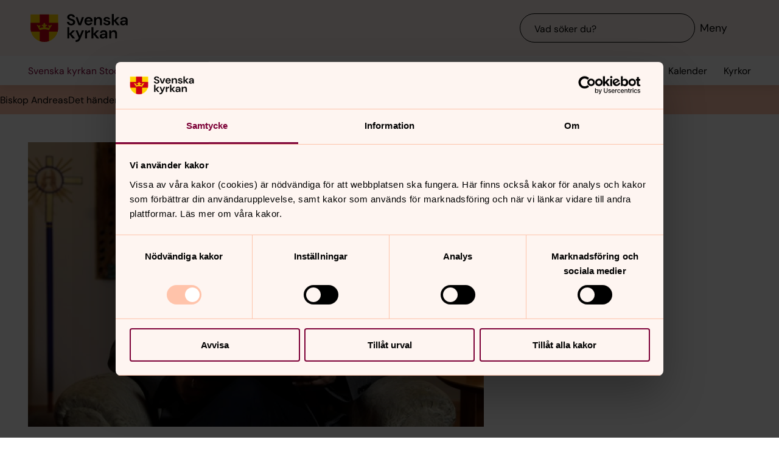

--- FILE ---
content_type: text/html; charset=utf-8
request_url: https://www.svenskakyrkan.se/stockholmsstift/andakt-tack-for-ljuset
body_size: 91959
content:
<!DOCTYPE html>
<html lang="sv">
<head><base id="CS_GlobalBaseTag" href="/default.aspx?id=2064450" target="_self" /><meta http-equiv="CONTENT-TYPE" content="text/html; charset=utf-8" /><script type="text/javascript">
//<![CDATA[
var Lang="sv/";var AdminURL="https://www.svenskakyrkan.se/cs/";var SiteURL="https://www.svenskakyrkan.se/";var ConnectionID=13119;var DocumentId=2064450;var EditId=0;var PresentationTemplateId=0;var RefId=0;var CS_QueryStringPrefix="id";var IsInCsEdit=false;
//]]>
</script><script id="CS_GlobalJavaScript" type="text/javascript" src="~js/global.async.min.js"></script><meta name="identifier" content="2064450" /><meta name="Title" content="Andakt: Tack för ljuset" /><meta name="Date" content="2020-06-03 17:26:48" /><title>
	Andakt: Tack f&#246;r ljuset - Svenska kyrkan Stockholms stift
</title><meta name="viewport" content="width=device-width, initial-scale=1" /><meta http-equiv="x-ua-compatible" content="ie=edge" />
		<meta name="language" content="sv" />
		<meta name="description" content="Martti Paananen, kyrkoherde i Finska f&#246;rsamlingen, l&#228;ser ur 1 Mosebokens f&#246;rsta kapitel." />
		<meta name="webId" content="500073">
		<meta name="webName" content="Svenska kyrkan Stockholms stift">
		<link rel="canonical" href="https://www.svenskakyrkan.se/stockholmsstift/andakt-tack-for-ljuset" />
<meta name="twitter:card" content="summary_large_image" />
<meta name="twitter:site" content="@svenskakyrkan" />
<meta name="twitter:image" content="https://www.svenskakyrkan.se/bilder/MP-bild.jpg?doprocessing=1&w=800" />
<meta property="og:url" content="https://www.svenskakyrkan.se/stockholmsstift/andakt-tack-for-ljuset" />
<meta property="og:type" content="website" />
<meta property="og:title" content="Andakt: Tack f&#246;r ljuset" />
<meta property="og:description" content="Martti Paananen, kyrkoherde i Finska f&#246;rsamlingen, l&#228;ser ur 1 Mosebokens f&#246;rsta kapitel." />
<meta property="og:image:secure_url" content="https://www.svenskakyrkan.se/bilder/MP-bild.jpg?doprocessing=1&w=800" />
<meta property="og:image" content="https://www.svenskakyrkan.se/bilder/MP-bild.jpg?doprocessing=1&w=800" />
	<!-- Styles -->
	<link href="/assets/presentation/verktygsladan/main.css?v=2.10.1" rel="stylesheet"/>

		
		<script src="/webapi/api-v2/webcontext.js?webid=500073"></script>
		<script src="/webapi/api-v2/websettings.js?v=2.10.1"></script>
        
<!-- Matomo Tag Manager -->
<script type="text/plain" data-cookieconsent="statistics">
    var _mtm = window._mtm = window._mtm || [];
    _mtm.push({ 'mtm.startTime': (new Date().getTime()), 'event': 'mtm.Start' });
    (function () {
        var d = document, g = d.createElement('script'), s = d.getElementsByTagName('script')[0];
        g.async = true; g.src = 'https://tracker.svenska-kyrkan.open-analytics.se/js/container_hbw0LwF3.js'; s.parentNode.insertBefore(g, s);
    })();
</script>
<!-- End Matomo Tag Manager -->

	<!-- Favicons -->
	
<link rel="icon" href="/assets/presentation/verktygsladan/assets/favicons/favicon.svg?v=2.10.1" type="image/svg+xml">
<link rel="apple-touch-icon" sizes="180x180" href="/assets/presentation/verktygsladan/assets/favicons/apple-touch-icon.png?v=2.10.1">
<link rel="icon" type="image/png" sizes="32x32" href="/assets/presentation/verktygsladan/assets/favicons/favicon-32x32.png?v=2.10.1">
<link rel="icon" type="image/png" sizes="16x16" href="/assets/presentation/verktygsladan/assets/favicons/favicon-16x16.png?v=2.10.1">
<link rel="mask-icon" href="/assets/presentation/verktygsladan/assets/favicons/safari-pinned-tab.svg?v=2.10.1" color="#7d0037">
<link rel="manifest" href="/assets/presentation/verktygsladan/assets/favicons/site.webmanifest?v=2.10.1" />
<link rel="shortcut icon" href="/assets/presentation/verktygsladan/assets/favicons/favicon.ico?v=2.10.1"><meta name="msapplication-TileColor" content="#7d0037" /><meta name="theme-color" content="#7d0037" />
	<!-- Script -->
	<!--AI-->
<script type="text/plain" data-cookieconsent="necessary">
    !(function (cfg) { var k, x, D, E, L, C, b, U, O, A, e, t = "track", n = "TrackPage", i = "TrackEvent", I = [t + "Event", t + "Exception", t + "PageView", t + "PageViewPerformance", "addTelemetryInitializer", t + "Trace", t + "DependencyData", t + "Metric", "start" + n, "stop" + n, "start" + i, "stop" + i, "setAuthenticatedUserContext", "clearAuthenticatedUserContext", "flush"]; function a() { cfg.onInit && cfg.onInit(e) } k = window, x = document, D = k.location, E = "script", L = "ingestionendpoint", C = "disableExceptionTracking", b = "crossOrigin", U = "POST", O = cfg.pn || "aiPolicy", t = "appInsightsSDK", A = cfg.name || "appInsights", (cfg.name || k[t]) && (k[t] = A), e = k[A] || function (u) { var n = u.url || cfg.src, s = !1, p = !1, l = { initialize: !0, queue: [], sv: "9", config: u, version: 2, extensions: void 0 }; function d(e) { var t, n, i, a, r, o, c, s; !0 !== cfg.dle && (o = (t = function () { var e, t = {}, n = u.connectionString; if ("string" == typeof n && n) for (var i = n.split(";"), a = 0; a < i.length; a++) { var r = i[a].split("="); 2 === r.length && (t[r[0].toLowerCase()] = r[1]) } return t[L] || (e = (n = t.endpointsuffix) ? t.location : null, t[L] = "https://" + (e ? e + "." : "") + "dc." + (n || "services.visualstudio.com")), t }()).instrumentationkey || u.instrumentationKey || "", t = (t = (t = t[L]) && "/" === t.slice(-1) ? t.slice(0, -1) : t) ? t + "/v2/track" : u.endpointUrl, t = u.userOverrideEndpointUrl || t, (n = []).push((i = "SDK LOAD Failure: Failed to load Application Insights SDK script (See stack for details)", a = e, c = t, (s = (r = f(o, "Exception")).data).baseType = "ExceptionData", s.baseData.exceptions = [{ typeName: "SDKLoadFailed", message: i.replace(/\./g, "-"), hasFullStack: !1, stack: i + "\nSnippet failed to load [" + a + "] -- Telemetry is disabled\nHelp Link: https://go.microsoft.com/fwlink/?linkid=2128109\nHost: " + (D && D.pathname || "_unknown_") + "\nEndpoint: " + c, parsedStack: [] }], r)), n.push((s = e, i = t, (c = (a = f(o, "Message")).data).baseType = "MessageData", (r = c.baseData).message = 'AI (Internal): 99 message:"' + ("SDK LOAD Failure: Failed to load Application Insights SDK script (See stack for details) (" + s + ")").replace(/\"/g, "") + '"', r.properties = { endpoint: i }, a)), e = n, o = t, JSON && ((c = k.fetch) && !cfg.useXhr ? c(o, { method: U, body: JSON.stringify(e), mode: "cors" }) : XMLHttpRequest && ((s = new XMLHttpRequest).open(U, o), s.setRequestHeader("Content-type", "application/json"), s.send(JSON.stringify(e))))) } function f(e, t) { return e = e, t = t, i = l.sv, a = l.version, r = D, (o = {})["ai.device." + "id"] = "browser", o["ai.device.type"] = "Browser", o["ai.operation.name"] = r && r.pathname || "_unknown_", o["ai.internal.sdkVersion"] = "javascript:snippet_" + (i || a), { time: (r = new Date).getUTCFullYear() + "-" + n(1 + r.getUTCMonth()) + "-" + n(r.getUTCDate()) + "T" + n(r.getUTCHours()) + ":" + n(r.getUTCMinutes()) + ":" + n(r.getUTCSeconds()) + "." + (r.getUTCMilliseconds() / 1e3).toFixed(3).slice(2, 5) + "Z", iKey: e, name: "Microsoft.ApplicationInsights." + e.replace(/-/g, "") + "." + t, sampleRate: 100, tags: o, data: { baseData: { ver: 2 } }, ver: undefined, seq: "1", aiDataContract: undefined }; function n(e) { e = "" + e; return 1 === e.length ? "0" + e : e } var i, a, r, o } var i, a, t, r, g = -1, h = 0, m = ["js.monitor.azure.com", "js.cdn.applicationinsights.io", "js.cdn.monitor.azure.com", "js0.cdn.applicationinsights.io", "js0.cdn.monitor.azure.com", "js2.cdn.applicationinsights.io", "js2.cdn.monitor.azure.com", "az416426.vo.msecnd.net"], o = function () { return c(n, null) }; function c(t, r) { if ((n = navigator) && (~(n = (n.userAgent || "").toLowerCase()).indexOf("msie") || ~n.indexOf("trident/")) && ~t.indexOf("ai.3") && (t = t.replace(/(\/)(ai\.3\.)([^\d]*)$/, function (e, t, n) { return t + "ai.2" + n })), !1 !== cfg.cr) for (var e = 0; e < m.length; e++)if (0 < t.indexOf(m[e])) { g = e; break } var n, o = function (e) { var a; l.queue = [], p || (0 <= g && h + 1 < m.length ? (a = (g + h + 1) % m.length, i(t.replace(/^(.*\/\/)([\w\.]*)(\/.*)$/, function (e, t, n, i) { return t + m[a] + i })), h += 1) : (s = p = !0, d(t))) }, c = function (e, t) { p || setTimeout(function () { t && !l.core && o() }, 500), s = !1 }, i = function (e) { var n, i = x.createElement(E), e = (cfg.pl ? cfg.ttp && cfg.ttp.createScript ? i.src = cfg.ttp.createScriptURL(e) : i.src = (null == (n = window.trustedTypes) ? void 0 : n.createPolicy(O, { createScriptURL: function (e) { try { var t = new URL(e); if (t.host && "js.monitor.azure.com" === t.host) return e; a(e) } catch (n) { a(e) } } })).createScriptURL(e) : i.src = e, cfg.nt && i.setAttribute("nonce", cfg.nt), r && (i.integrity = r), i.setAttribute("data-ai-name", A), cfg[b]); function a(e) { d("AI policy blocked URL: " + e) } return !e && "" !== e || "undefined" == i[b] || (i[b] = e), i.onload = c, i.onerror = o, i.onreadystatechange = function (e, t) { "loaded" !== i.readyState && "complete" !== i.readyState || c(0, t) }, cfg.ld && cfg.ld < 0 ? x.getElementsByTagName("head")[0].appendChild(i) : setTimeout(function () { x.getElementsByTagName(E)[0].parentNode.appendChild(i) }, cfg.ld || 0), i }; i(t) } cfg.sri && (i = n.match(/^((http[s]?:\/\/.*\/)\w+(\.\d+){1,5})\.(([\w]+\.){0,2}js)$/)) && 6 === i.length ? (T = "".concat(i[1], ".integrity.json"), a = "@".concat(i[4]), S = window.fetch, t = function (e) { if (!e.ext || !e.ext[a] || !e.ext[a].file) throw Error("Error Loading JSON response"); var t = e.ext[a].integrity || null; c(n = i[2] + e.ext[a].file, t) }, S && !cfg.useXhr ? S(T, { method: "GET", mode: "cors" }).then(function (e) { return e.json()["catch"](function () { return {} }) }).then(t)["catch"](o) : XMLHttpRequest && ((r = new XMLHttpRequest).open("GET", T), r.onreadystatechange = function () { if (r.readyState === XMLHttpRequest.DONE) if (200 === r.status) try { t(JSON.parse(r.responseText)) } catch (e) { o() } else o() }, r.send())) : n && o(); try { l.cookie = x.cookie } catch (w) { } function e(e) { for (; e.length;)!function (t) { l[t] = function () { var e = arguments; s || l.queue.push(function () { l[t].apply(l, e) }) } }(e.pop()) } e(I); var v, y, S = !(l.SeverityLevel = { Verbose: 0, Information: 1, Warning: 2, Error: 3, Critical: 4 }), T = (u.extensionConfig || {}).ApplicationInsightsAnalytics || {}; return (S = !0 !== u[C] && !0 !== T[C] || S) && (e(["_" + (v = "onerror")]), y = k[v], k[v] = function (e, t, n, i, a) { var r = y && y(e, t, n, i, a); return !0 !== r && l["_" + v]({ message: e, url: t, lineNumber: n, columnNumber: i, error: a, evt: k.event }), r }, u.autoExceptionInstrumented = !0), l }(cfg.cfg), (k[A] = e).queue && 0 === e.queue.length ? (e.queue.push(a), e.trackPageView({})) : a(); })({
        src: "https://js.monitor.azure.com/scripts/b/ai.3.gbl.min.js",
        crossOrigin: "anonymous",
        onInit: function (sdk) { sdk.addTelemetryInitializer(function (envelope) { envelope.tags["ai.cloud.roleInstance"] = "www"; }); },
        cfg: { 
            connectionString: "InstrumentationKey=0642649c-35de-4cde-a898-308ae4c43d20;IngestionEndpoint=https://westeurope-3.in.applicationinsights.azure.com/;LiveEndpoint=https://westeurope.livediagnostics.monitor.azure.com/;ApplicationId=6d8f6e2e-9bc0-4573-a689-a2cce0134f89"
        }
    });
</script><script id="Cookiebot" src="/cb/uc.js" data-culture="SV" data-cbid="d75c920b-b4d0-4060-bb69-5aacc9a30939" data-blockingmode="auto" type="text/javascript"></script><meta name="GENERATOR" content="Content Studio Enterprise Edition 5.7.5017.21903 2025-07-29" /></head>
<body 
class='layout--article layout--local ' theme="se-1-a">
	
	<nav aria-label="Navigation genvägar">
	    <svk-skip-to-content anchor="innehall" class="label-100">
		Till innehållet
	    </svk-skip-to-content>
	    <svk-skip-to-content anchor="undermeny" class="label-100">
		Till undermeny
	    </svk-skip-to-content>
	</nav>
	<header class='c-header has-subnav'>
    <div class="header__main">
        <div class="header__main-container">
            <a href='stockholmsstift' class="header__main-logo" aria-label="Svenska kyrkan">
                <span class="screen-reader">Svenska kyrkan</span>
                <svg width="168" height="48" viewBox="0 0 168 48" fill="none" xmlns="http://www.w3.org/2000/svg">
					<title>Svenska kyrkan</title>
					<path d="M48.0197 24.34V0.679993H0.719727V24.34C0.719727 37.44 11.2797 48 24.3797 48C37.4797 48 48.0397 37.44 48.0397 24.34H48.0197Z" fill="#FFD200"/>
					<path d="M32.2597 15.2V0.679993H16.4997V15.2H0.719727V24.34C0.719727 26.4 0.979727 28.38 1.47973 30.28H16.4997V46.64C18.9597 47.5 21.6197 47.98 24.3797 47.98C27.1397 47.98 29.7997 47.5 32.2597 46.64V30.28H47.2797C47.7597 28.38 48.0397 26.38 48.0397 24.34V15.2H32.2597Z" fill="#CD0014"/>
					<path d="M34.1993 20.54C33.2793 19.14 31.5193 19.04 30.6593 20.32C32.3593 21.22 32.7593 22.98 32.2593 24.28C30.5393 23.66 28.3993 23.26 26.1393 23.12C26.1993 21.28 27.6993 20.06 29.2193 20.02C29.0593 18.5 27.0593 18.04 25.8993 18.98C26.7793 16.7 24.3793 15.2 24.3793 15.2C24.3793 15.2 21.9793 16.7 22.8593 18.98C21.6993 18.04 19.6993 18.5 19.5393 20.02C21.0393 20.06 22.5393 21.26 22.6193 23.12C20.3393 23.26 18.2193 23.66 16.4993 24.28C15.9993 22.98 16.3993 21.22 18.0993 20.32C17.2393 19.04 15.4793 19.14 14.5593 20.54C14.0393 18.28 11.2793 18.68 11.2793 18.68L16.5193 27.76C18.2593 26.88 21.1793 26.32 24.3993 26.32C27.6193 26.32 30.5393 26.86 32.2793 27.76L37.5193 18.68C37.5193 18.68 34.7393 18.28 34.2393 20.54H34.1993Z" fill="#FFD200"/>
					<path d="M67.1598 41.98V34.74L72.9398 41.98H77.2198L70.8798 34.34L76.8798 28.24H72.8198L67.1598 34V22.78H63.7998V41.98H67.1598Z" fill="#000000" />
					<path d="M77.8994 44.7401V48.0001C82.5394 47.9801 84.3994 46.7801 86.4394 42.0001L92.2994 28.2401H88.7994L85.1194 37.5001L81.4594 28.2401H77.9194L83.3594 41.0201L82.8794 42.1401C81.9994 44.2001 80.4594 44.7401 78.5394 44.7401H77.9194H77.8994Z" fill="#000000" />
					<path d="M97.4596 41.98V35.56C97.4596 32.16 99.7396 31.62 102 31.62H102.88V27.9C100.62 27.9 98.6596 29.08 97.4196 31.08V28.24H94.0996V41.98H97.4796H97.4596Z" fill="#000000" />
					<path d="M108.5 41.98V34.74L114.28 41.98H118.56L112.22 34.34L118.22 28.24H114.16L108.5 34V22.78H105.12V41.98H108.5Z" fill="#000000" />
					<path d="M125.26 39.72C123.9 39.72 122.9 39.08 122.9 37.88C122.9 36.86 123.78 35.96 125.68 35.96H129C128.7 38.08 127.42 39.7 125.26 39.7V39.72ZM124.44 42.32C126.74 42.32 128.12 41.26 129.14 39.44V41.98H132.32V33.5C132.32 29.86 129.98 27.9 126.02 27.9C122.5 27.9 120.02 29.82 119.66 32.66H122.96C123.32 31.3 124.54 30.6 126 30.6C127.64 30.6 129.1 31.48 129.1 33.5V33.96H125.3C121.24 33.96 119.34 35.62 119.34 38.22C119.34 40.62 121.02 42.34 124.46 42.34L124.44 42.32Z" fill="#000000" />
					<path d="M139 41.98V34.88C139 32.32 140.54 30.72 142.58 30.72C144.74 30.72 145.7 32.12 145.7 34.54V41.98H149.08V34.2C149.08 30 147.16 27.9 143.74 27.9C141.54 27.9 139.92 28.88 138.86 30.86V28.24H135.62V41.98H139Z" fill="#000000" />
					<path d="M70.4596 19.54C74.8596 19.54 77.3196 17 77.3196 13.94C77.3196 10.62 74.4196 9.43997 71.7396 8.47997L69.6796 7.73997C68.0996 7.17997 67.1997 6.41997 67.1997 5.29997C67.1997 4.05997 68.4396 3.03997 70.0996 3.03997C71.7596 3.03997 72.9196 4.07997 73.1396 5.45997H76.7997C76.4997 2.33997 73.9797 0.219971 70.1197 0.219971C66.2597 0.219971 63.6396 2.33997 63.6396 5.53997C63.6396 7.93997 65.0997 9.45997 68.6997 10.7L70.7197 11.4C72.0197 11.86 73.6796 12.56 73.6796 14.24C73.6796 15.76 72.2797 16.72 70.4397 16.72C68.2197 16.72 66.8997 15.36 66.7197 13.56H63.1396C63.3396 17.36 66.3197 19.52 70.3997 19.52L70.4596 19.54Z" fill="#000000" />
					<path d="M87.1594 19.2L92.3194 5.46002H88.7594L85.0994 16.24L81.4394 5.46002H77.8994L83.0194 19.2H87.1594Z" fill="#000000" />
					<path d="M113.06 19.2V12.1C113.06 9.54 114.6 7.94 116.64 7.94C118.8 7.94 119.76 9.33999 119.76 11.76V19.2H123.14V11.42C123.14 7.22 121.22 5.12 117.8 5.12C115.6 5.12 113.98 6.1 112.92 8.07999V5.46H109.68V19.2H113.06Z" fill="#000000" />
					<path d="M143.44 19.2V11.96L149.22 19.2H153.5L147.16 11.58L153.16 5.46H149.1L143.44 11.24V0H140.06V19.2H143.44Z" fill="#000000" />
					<path d="M160.199 16.96C158.839 16.96 157.839 16.32 157.839 15.12C157.839 14.1 158.719 13.2 160.619 13.2H163.939C163.639 15.32 162.359 16.94 160.199 16.94V16.96ZM159.379 19.54C161.679 19.54 163.059 18.48 164.079 16.66V19.2H167.259V10.72C167.259 7.08 164.919 5.12 160.959 5.12C157.439 5.12 154.959 7.04 154.599 9.88H157.899C158.259 8.52 159.479 7.82 160.939 7.82C162.579 7.82 164.039 8.7 164.039 10.72V11.18H160.239C156.179 11.18 154.279 12.84 154.279 15.44C154.279 17.84 155.959 19.56 159.399 19.56L159.379 19.54Z" fill="#000000" />
					<path d="M96.5001 11.06C96.8601 8.92 98.3801 7.82 100.24 7.82C102.1 7.82 103.68 9.12 103.68 11.06H96.5001ZM100.14 19.54C103.44 19.54 105.72 17.86 106.7 15.04H103.26C102.66 16.08 101.66 16.82 100.2 16.82C98.1401 16.82 96.6001 15.38 96.4601 13.1H107.08C107.1 12.76 107.14 12.2 107.14 11.8C107.14 7.92 104.36 5.12 100.22 5.12C96.0801 5.12 93.1201 8.08 93.1201 12.38C93.1201 16.68 95.8601 19.54 100.16 19.54H100.14Z" fill="#000000" />
					<path d="M131.919 19.54C135.579 19.54 137.579 17.68 137.579 15.06C137.579 12.18 135.139 11.56 132.319 10.94C131.339 10.72 129.219 10.3 129.219 9.13998C129.219 8.43998 129.999 7.67998 131.519 7.67998C132.759 7.67998 133.579 8.17998 133.879 9.21998H137.059C136.599 6.61998 134.659 5.09998 131.459 5.09998C127.919 5.09998 125.939 6.93998 125.939 9.29998C125.939 11.94 128.359 12.66 131.099 13.3C133.019 13.76 134.199 13.98 134.199 15.18C134.199 16.14 133.499 16.96 131.859 16.96C130.219 16.96 129.179 16.08 128.839 14.98H125.439C125.899 17.72 128.319 19.52 131.919 19.52V19.54Z" fill="#000000" />
				</svg>
            </a>
			<div class="header__main-navigation">
                <svk-search-input>
                    <form class="search-input__form" name="Sök">
                        <svk-input-search
                            class="input-search--rounded input-search--transparent"
                            placeholder="Vad söker du?"
                            type="search"
                            submit-button="true"
                            name="text"></svk-input-search>
                    </form>
                    <button class="search-input__button-mobile">
                        <svk-icon name="search-75"></svk-icon>
                        <span class="search-button__label">Sök</span>
                    </button>
                </svk-search-input>
                <button class="navigation-button" aria-haspopup="true" aria-expanded="false" aria-label="Meny">
                    <svk-icon name="menu-75"></svk-icon>
                    <span class="navigation-button__text">Meny</span>
                </button>
            </div>
        </div>
		<svk-navigation-main>
	<div class="navigation-main__backdrop"></div>
	<nav class="navigation-main__nav" id="meny" aria-label="Meny">
		<div class="nav__mobile">
			
				<a href="/kalender?type=owner&amp;id=14&amp;locationName=Stockholms+stift&amp;webid=500073" class="svk-button button--secondary">
					<svk-icon name="calendar"></svk-icon>
					Kalender
				</a>
			
				<a href="/platser" class="svk-button button--secondary">
					<svk-icon name="location"></svk-icon>
					Kyrkor
				</a>
			
		</div>
		<ul class="list--none nav__list">
			
						<li>
	<div>
		<a href="stockholmsstift/biskop-andreas"  >Biskop Andreas</a>
		<button aria-expanded="false" aria-label="Öppna Biskop Andreas" aria-controls="svk-navigation-menu-0-0">
				<svk-icon name="arrow-down"></svk-icon>
			</button>
	</div>
	
	<ul id="svk-navigation-menu-0-0">
		
					
					<li>
	<div>
		<a href="stockholmsstift/biskopsvisitationer-i-stockholms-stift-"  >Biskopsvisitation&#160;</a>
		
	</div>
	
</li>
				
					<li>
	<div>
		<a href="stockholmsstift/herdabrev2023"  >Herdabrev</a>
		
	</div>
	
</li>
				
					<li>
	<div>
		<a href="stockholmsstift/kontakt-biskop-andreas"  >Kontakt biskop Andreas</a>
		
	</div>
	
</li>
				
					<li>
	<div>
		<a href="stockholmsstift/sagt-och-skrivet-av-biskop-andreas"  >Sagt och skrivet av biskop Andreas</a>
		
	</div>
	
</li>
				
				
	</ul>
	
</li>
					
						<li>
	<div>
		<a href="stockholmsstift/det-hander-i-forsamlingen"  >Det h&#228;nder i f&#246;rsamlingen</a>
		<button aria-expanded="false" aria-label="Öppna Det händer i församlingen" aria-controls="svk-navigation-menu-0-1">
				<svk-icon name="arrow-down"></svk-icon>
			</button>
	</div>
	
	<ul id="svk-navigation-menu-0-1">
		
					
					<li>
	<div>
		<a href="stockholmsstift/vagar-till-tro"  >Andlighet och tro</a>
		<button aria-expanded="false" aria-label="Öppna Andlighet och tro" aria-controls="svk-navigation-menu-0-1-0">
				<svk-icon name="arrow-down"></svk-icon>
			</button>
	</div>
	
	<ul id="svk-navigation-menu-0-1-0">
		
					
					<li>
	<div>
		<a href="stockholmsstift/meditation"  >Kristen djupmeditation</a>
		
	</div>
	
</li>
				
					<li>
	<div>
		<a href="stockholmsstift/pilgrimsvandring"  >Pilgrimsvandring</a>
		<button aria-expanded="false" aria-label="Öppna Pilgrimsvandring" aria-controls="svk-navigation-menu-0-1-0-1">
				<svk-icon name="arrow-down"></svk-icon>
			</button>
	</div>
	
	<ul id="svk-navigation-menu-0-1-0-1">
		
					
					<li>
	<div>
		<a href="stockholmsstift/stockholms-pilgrimscentrum-i-tyreso"  >Stockholms Pilgrimscentrum i Tyres&#246;</a>
		
	</div>
	
</li>
				
					<li>
	<div>
		<a href="stockholmsstift/ingegerdsleden"  >Ingegerdsleden</a>
		
	</div>
	
</li>
				
					<li>
	<div>
		<a href="stockholmsstift/pilgrim-vallentuna"  >Pilgrim Vallentuna</a>
		
	</div>
	
</li>
				
					<li>
	<div>
		<a href="stockholmsstift/stjarnvandring"  >Stj&#228;rnvandring i september 2025</a>
		
	</div>
	
</li>
				
					<li>
	<div>
		<a href="stockholmsstift/min-vag-till-mig-sjalv-genom-pilgrimsvandring"  >Min v&#228;g till mig sj&#228;lv genom pilgrimsvandring</a>
		
	</div>
	
</li>
				
					<li>
	<div>
		<a href="stockholmsstift/vandra-som-pilgrim-som-olle"  >Nu v&#229;gar jag se ljuset i mig sj&#228;lv</a>
		
	</div>
	
</li>
				
					<li>
	<div>
		<a href="stockholmsstift/han-pilgrimsvandrar-pa-tva-hjul"  >Han pilgrimsvandrar p&#229; tv&#229; hjul</a>
		
	</div>
	
</li>
				
				
	</ul>
	
</li>
				
					<li>
	<div>
		<a href="stockholmsstift/ignatiansk-andlighet"  >Ignatianskt inspirerad andlighet</a>
		<button aria-expanded="false" aria-label="Öppna Ignatianskt inspirerad andlighet" aria-controls="svk-navigation-menu-0-1-0-2">
				<svk-icon name="arrow-down"></svk-icon>
			</button>
	</div>
	
	<ul id="svk-navigation-menu-0-1-0-2">
		
					
					<li>
	<div>
		<a href="stockholmsstift/valkommen-till-det-ignatianska-natverket-i-stockholms-stift-"  >V&#228;lkommen till det ignatianska n&#228;tverket i Stockholms stift! </a>
		
	</div>
	
</li>
				
				
	</ul>
	
</li>
				
					<li>
	<div>
		<a href="stockholmsstift/heliga-danser"  >Heliga danser</a>
		<button aria-expanded="false" aria-label="Öppna Heliga danser" aria-controls="svk-navigation-menu-0-1-0-3">
				<svk-icon name="arrow-down"></svk-icon>
			</button>
	</div>
	
	<ul id="svk-navigation-menu-0-1-0-3">
		
					
					<li>
	<div>
		<a href="stockholmsstift/heliga-danser-aktuellt"  >N&#229;den dansar - dansa alla!</a>
		<button aria-expanded="false" aria-label="Öppna Nåden dansar - dansa alla!" aria-controls="svk-navigation-menu-0-1-0-3-0">
				<svk-icon name="arrow-down"></svk-icon>
			</button>
	</div>
	
	<ul id="svk-navigation-menu-0-1-0-3-0">
		
					
					<li>
	<div>
		<a href="stockholmsstift/om-heliga-danser"  >Om heliga danser</a>
		
	</div>
	
</li>
				
				
	</ul>
	
</li>
				
				
	</ul>
	
</li>
				
					<li>
	<div>
		<a href="stockholmsstift/sinnesrogudstjanst"  >Sinnesrogudstj&#228;nst</a>
		
	</div>
	
</li>
				
					<li>
	<div>
		<a href="stockholmsstift/bonen"  >B&#246;n</a>
		
	</div>
	
</li>
				
				
	</ul>
	
</li>
				
					<li>
	<div>
		<a href="stockholmsstift/biskoparnas-ungdomsmote-i-stockholm-2224-augusti-2025"  >Biskoparnas ungdomsm&#246;te 2025</a>
		
	</div>
	
</li>
				
					<li>
	<div>
		<a href="stockholmsstift/dop-konfirmation-brollop-begravning"  >Dop, konfirmation, br&#246;llop, begravning</a>
		<button aria-expanded="false" aria-label="Öppna Dop, konfirmation, bröllop, begravning" aria-controls="svk-navigation-menu-0-1-2">
				<svk-icon name="arrow-down"></svk-icon>
			</button>
	</div>
	
	<ul id="svk-navigation-menu-0-1-2">
		
					
					<li>
	<div>
		<a href="stockholmsstift/begravningssed-i-forandring"  >Begravningssed i f&#246;r&#228;ndring</a>
		
	</div>
	
</li>
				
					<li>
	<div>
		<a href="stockholmsstift/drop-in-vigsel"  >Drop-in-vigsel och -dop</a>
		
	</div>
	
</li>
				
					<li>
	<div>
		<a href="stockholmsstift/konfirmation"  >Konfirmation </a>
		
	</div>
	
</li>
				
					<li>
	<div>
		<a href="stockholmsstift/dopet"  >Dop</a>
		<button aria-expanded="false" aria-label="Öppna Dop" aria-controls="svk-navigation-menu-0-1-2-3">
				<svk-icon name="arrow-down"></svk-icon>
			</button>
	</div>
	
	<ul id="svk-navigation-menu-0-1-2-3">
		
					
					<li>
	<div>
		<a href="stockholmsstift/tips-pa-doppsalmer"  >Tips p&#229; doppsalmer</a>
		
	</div>
	
</li>
				
					<li>
	<div>
		<a href="stockholmsstift/ge-en-doppresent-med-mening"  >Ge en doppresent med mening</a>
		
	</div>
	
</li>
				
					<li>
	<div>
		<a href="stockholmsstift/planera-dopet"  >Planera dopet</a>
		
	</div>
	
</li>
				
					<li>
	<div>
		<a href="stockholmsstift/fakta-om-dopet"  >Fakta om dopet</a>
		
	</div>
	
</li>
				
					<li>
	<div>
		<a href="stockholmsstift/fragor-och-svar-om-dopet"  >Fr&#229;gor och svar om dopet</a>
		
	</div>
	
</li>
				
				
	</ul>
	
</li>
				
				
	</ul>
	
</li>
				
					<li>
	<div>
		<a href="stockholmsstift/verksamhet-for-barn-unga-och-foraldrar-i-kyrkan"  >Familjen i kyrkan</a>
		<button aria-expanded="false" aria-label="Öppna Familjen i kyrkan" aria-controls="svk-navigation-menu-0-1-3">
				<svk-icon name="arrow-down"></svk-icon>
			</button>
	</div>
	
	<ul id="svk-navigation-menu-0-1-3">
		
					
					<li>
	<div>
		<a href="stockholmsstift/barn-i-kyrkan"  >Barn i kyrkan</a>
		<button aria-expanded="false" aria-label="Öppna Barn i kyrkan" aria-controls="svk-navigation-menu-0-1-3-0">
				<svk-icon name="arrow-down"></svk-icon>
			</button>
	</div>
	
	<ul id="svk-navigation-menu-0-1-3-0">
		
					
					<li>
	<div>
		<a href="stockholmsstift/barnbordet-langst-fram-i-kyrkan"  >I Breviks kyrka st&#229;r barnbordet l&#228;ngst fram</a>
		
	</div>
	
</li>
				
				
	</ul>
	
</li>
				
					<li>
	<div>
		<a href="stockholmsstift/ung-i-kyrkan"  >Ung i kyrkan</a>
		<button aria-expanded="false" aria-label="Öppna Ung i kyrkan" aria-controls="svk-navigation-menu-0-1-3-1">
				<svk-icon name="arrow-down"></svk-icon>
			</button>
	</div>
	
	<ul id="svk-navigation-menu-0-1-3-1">
		
					
					<li>
	<div>
		<a href="stockholmsstift/stockholms-stifts-ungdomsledarstipendium"  >Stockholms stifts ungdomsledarstipendium</a>
		
	</div>
	
</li>
				
				
	</ul>
	
</li>
				
					<li>
	<div>
		<a href="stockholmsstift/barn-unga-och-foraldrar-i-kyrkan"  >F&#246;r&#228;ldrar i kyrkan</a>
		
	</div>
	
</li>
				
					<li>
	<div>
		<a href="stockholmsstift/skolan-och-kyrkan"  >Skolan och kyrkan</a>
		
	</div>
	
</li>
				
				
	</ul>
	
</li>
				
					<li>
	<div>
		<a href="stockholmsstift/gudstjanst"  >Gudstj&#228;nst</a>
		<button aria-expanded="false" aria-label="Öppna Gudstjänst" aria-controls="svk-navigation-menu-0-1-4">
				<svk-icon name="arrow-down"></svk-icon>
			</button>
	</div>
	
	<ul id="svk-navigation-menu-0-1-4">
		
					
					<li>
	<div>
		<a href="stockholmsstift/kollekt"  >Kollekt</a>
		
	</div>
	
</li>
				
				
	</ul>
	
</li>
				
					<li>
	<div>
		<a href="stockholmsstift/kalendarium"  >Kalendarium</a>
		
	</div>
	
</li>
				
					<li>
	<div>
		<a href="stockholmsstift/kriminalvard"  >Kriminalv&#229;rd</a>
		
	</div>
	
</li>
				
					<li>
	<div>
		<a href="stockholmsstift/kyrkans-familjeradgivning"  >Kyrkans familjer&#229;dgivning</a>
		<button aria-expanded="false" aria-label="Öppna Kyrkans familjerådgivning" aria-controls="svk-navigation-menu-0-1-7">
				<svk-icon name="arrow-down"></svk-icon>
			</button>
	</div>
	
	<ul id="svk-navigation-menu-0-1-7">
		
					
					<li>
	<div>
		<a href="stockholmsstift/kyrkans-familjeradgivning-forst-i-stiftet-att-fa-regnbagsnyckeln"  >Kyrkans Familjer&#229;dgivning f&#246;rst i stiftet att f&#229; Regnb&#229;gsnyckeln</a>
		
	</div>
	
</li>
				
				
	</ul>
	
</li>
				
					<li>
	<div>
		<a href="stockholmsstift/musik"  >Musik</a>
		<button aria-expanded="false" aria-label="Öppna Musik" aria-controls="svk-navigation-menu-0-1-8">
				<svk-icon name="arrow-down"></svk-icon>
			</button>
	</div>
	
	<ul id="svk-navigation-menu-0-1-8">
		
					
					<li>
	<div>
		<a href="stockholmsstift/sankta-ceciliapriset-stockholms-stift"  >Sankta Ceciliapriset Stockholms stift</a>
		
	</div>
	
</li>
				
					<li>
	<div>
		<a href="stockholmsstift/agneta-skold-gastar-jubilate-2025"  >Agneta Sk&#246;ld g&#228;star Jubilate 2025</a>
		
	</div>
	
</li>
				
					<li>
	<div>
		<a href="stockholmsstift/korverket-tellus"  >K&#246;rverket Tellus - den s&#229;rbara sk&#246;nheten</a>
		
	</div>
	
</li>
				
				
	</ul>
	
</li>
				
					<li>
	<div>
		<a href="stockholmsstift/mangfald-berikar"  >M&#229;ngfald och inkludering</a>
		<button aria-expanded="false" aria-label="Öppna Mångfald och inkludering" aria-controls="svk-navigation-menu-0-1-9">
				<svk-icon name="arrow-down"></svk-icon>
			</button>
	</div>
	
	<ul id="svk-navigation-menu-0-1-9">
		
					
					<li>
	<div>
		<a href="stockholmsstift/pa-minoritetssprak"  >Andra spr&#229;k</a>
		<button aria-expanded="false" aria-label="Öppna Andra språk" aria-controls="svk-navigation-menu-0-1-9-0">
				<svk-icon name="arrow-down"></svk-icon>
			</button>
	</div>
	
	<ul id="svk-navigation-menu-0-1-9-0">
		
					
					<li>
	<div>
		<a href="stockholmsstift/samiskt-forsamlingsarbete"  >Samisk f&#246;rsamlingsverksamhet</a>
		
	</div>
	
</li>
				
					<li>
	<div>
		<a href="stockholmsstift/tyska/deutsch"  >Tyska/Deutsch</a>
		
	</div>
	
</li>
				
					<li>
	<div>
		<a href="stockholmsstift/ruotsinsuomalaista-toimintaa"  >Ruotsinsuomalaista toimintaa</a>
		
	</div>
	
</li>
				
					<li>
	<div>
		<a href="stockholmsstift/sverigefinskt-arbete"  >Sverigefinsk f&#246;rsamlingsverksamhet</a>
		
	</div>
	
</li>
				
					<li>
	<div>
		<a href="stockholmsstift/Teckenspr&#229;k"  >Teckenspr&#229;kig f&#246;rsamlingsverksamhet</a>
		
	</div>
	
</li>
				
				
	</ul>
	
</li>
				
					<li>
	<div>
		<a href="stockholmsstift/hbtq"  >HBTQI i Svenska kyrkan Stockholms stift </a>
		<button aria-expanded="false" aria-label="Öppna HBTQI i Svenska kyrkan Stockholms stift " aria-controls="svk-navigation-menu-0-1-9-1">
				<svk-icon name="arrow-down"></svk-icon>
			</button>
	</div>
	
	<ul id="svk-navigation-menu-0-1-9-1">
		
					
					<li>
	<div>
		<a href="stockholmsstift/pride"  >Kyrkorna p&#229; Pride &#160;</a>
		
	</div>
	
</li>
				
					<li>
	<div>
		<a href="stockholmsstift/seminarierpride"  >Seminarieserien Tro, Hopp och K&#228;rlek</a>
		
	</div>
	
</li>
				
					<li>
	<div>
		<a href="stockholmsstift/eva-brunne-om-pride-och-svenska-kyrkan"  >Eva Brunne om Pride och Svenska kyrkan</a>
		
	</div>
	
</li>
				
					<li>
	<div>
		<a href="stockholmsstift/darfor-ar-kyrkan-queer"  >D&#228;rf&#246;r &#228;r kyrkan queer</a>
		
	</div>
	
</li>
				
				
	</ul>
	
</li>
				
					<li>
	<div>
		<a href="stockholmsstift/funktionsvariation"  >Funktionsvariation</a>
		
	</div>
	
</li>
				
				
	</ul>
	
</li>
				
					<li>
	<div>
		<a href="stockholmsstift/sjukhuskyrkan"  >Sjukhuskyrkan</a>
		<button aria-expanded="false" aria-label="Öppna Sjukhuskyrkan" aria-controls="svk-navigation-menu-0-1-10">
				<svk-icon name="arrow-down"></svk-icon>
			</button>
	</div>
	
	<ul id="svk-navigation-menu-0-1-10">
		
					
					<li>
	<div>
		<a href="stockholmsstift/hjartats-berg--och-dalbana"  >Hj&#228;rtats berg- och dalbana</a>
		
	</div>
	
</li>
				
					<li>
	<div>
		<a href="stockholmsstift/nar-livet-vander-i-dorroppningen"  >N&#228;r livet v&#228;nder i d&#246;rr&#246;ppningen</a>
		
	</div>
	
</li>
				
					<li>
	<div>
		<a href="stockholmsstift/sjalens-vard-i-varden"  >Sj&#228;lens v&#229;rd i v&#229;rden</a>
		
	</div>
	
</li>
				
				
	</ul>
	
</li>
				
					<li>
	<div>
		<a href="stockholmsstift/sorg"  >St&#246;d i sorgen</a>
		<button aria-expanded="false" aria-label="Öppna Stöd i sorgen" aria-controls="svk-navigation-menu-0-1-11">
				<svk-icon name="arrow-down"></svk-icon>
			</button>
	</div>
	
	<ul id="svk-navigation-menu-0-1-11">
		
					
					<li>
	<div>
		<a href="stockholmsstift/sorgpasar"  >Sorgp&#229;sar till barn och ungdomar</a>
		
	</div>
	
</li>
				
				
	</ul>
	
</li>
				
					<li>
	<div>
		<a href="default.aspx?id=1950761" target=_blank >Universitetskyrkan</a>
		
	</div>
	
</li>
				
				
	</ul>
	
</li>
					
						<li>
	<div>
		<a href="stockholmsstift/kyrkor-och-forsamlingar"  >Kyrkor och f&#246;rsamlingar</a>
		<button aria-expanded="false" aria-label="Öppna Kyrkor och församlingar" aria-controls="svk-navigation-menu-0-2">
				<svk-icon name="arrow-down"></svk-icon>
			</button>
	</div>
	
	<ul id="svk-navigation-menu-0-2">
		
					
					<li>
	<div>
		<a href="stockholmsstift/forsamlingarnas-webbplatser"  >Hitta din f&#246;rsamling</a>
		<button aria-expanded="false" aria-label="Öppna Hitta din församling" aria-controls="svk-navigation-menu-0-2-0">
				<svk-icon name="arrow-down"></svk-icon>
			</button>
	</div>
	
	<ul id="svk-navigation-menu-0-2-0">
		
					
					<li>
	<div>
		<a href="stockholmsstift/karta-over-stockholms-stift"  >Karta Stockholms stift</a>
		
	</div>
	
</li>
				
				
	</ul>
	
</li>
				
					<li>
	<div>
		<a href="stockholmsstift/vara-kyrkor"  >Kyrkor i Stockholms stift</a>
		<button aria-expanded="false" aria-label="Öppna Kyrkor i Stockholms stift" aria-controls="svk-navigation-menu-0-2-1">
				<svk-icon name="arrow-down"></svk-icon>
			</button>
	</div>
	
	<ul id="svk-navigation-menu-0-2-1">
		
					
					<li>
	<div>
		<a href="stockholmsstift/lat-kyrkorna-beratta"  >L&#229;t kyrkorna ber&#228;tta</a>
		
	</div>
	
</li>
				
				
	</ul>
	
</li>
				
					<li>
	<div>
		<a href="stockholmsstift/lar-kanna-stockholms-kyrkogardar"  >L&#228;r k&#228;nna Stockholms kyrkog&#229;rdar</a>
		<button aria-expanded="false" aria-label="Öppna Lär känna Stockholms kyrkogårdar" aria-controls="svk-navigation-menu-0-2-2">
				<svk-icon name="arrow-down"></svk-icon>
			</button>
	</div>
	
	<ul id="svk-navigation-menu-0-2-2">
		
					
					<li>
	<div>
		<a href="stockholmsstift/till-minne-av-livet"  >Till minne av livet</a>
		
	</div>
	
</li>
				
				
	</ul>
	
</li>
				
					<li>
	<div>
		<a href="stockholmsstift/orgelstaden---snabbguide"  >Orgelstaden - snabbguide</a>
		<button aria-expanded="false" aria-label="Öppna Orgelstaden - snabbguide" aria-controls="svk-navigation-menu-0-2-3">
				<svk-icon name="arrow-down"></svk-icon>
			</button>
	</div>
	
	<ul id="svk-navigation-menu-0-2-3">
		
					
					<li>
	<div>
		<a href="stockholmsstift/en-upptacktsresande-i-pedaler-manualer-och-principaler"  >En uppt&#228;cktsresande i pedaler, manualer och principaler</a>
		
	</div>
	
</li>
				
				
	</ul>
	
</li>
				
				
	</ul>
	
</li>
					
						<li>
	<div>
		<a href="stockholmsstift/om-stockholms-stift"  >Om Stockholms stift</a>
		<button aria-expanded="false" aria-label="Öppna Om Stockholms stift" aria-controls="svk-navigation-menu-0-3">
				<svk-icon name="arrow-down"></svk-icon>
			</button>
	</div>
	
	<ul id="svk-navigation-menu-0-3">
		
					
					<li>
	<div>
		<a href="stockholmsstift/arbeta-i-kyrkan"  >Arbeta i kyrkan</a>
		<button aria-expanded="false" aria-label="Öppna Arbeta i kyrkan" aria-controls="svk-navigation-menu-0-3-0">
				<svk-icon name="arrow-down"></svk-icon>
			</button>
	</div>
	
	<ul id="svk-navigation-menu-0-3-0">
		
					
					<li>
	<div>
		<a href="stockholmsstift/ledigatjanster"  >Lediga tj&#228;nster i Stockholms stift</a>
		<button aria-expanded="false" aria-label="Öppna Lediga tjänster i Stockholms stift" aria-controls="svk-navigation-menu-0-3-0-0">
				<svk-icon name="arrow-down"></svk-icon>
			</button>
	</div>
	
	<ul id="svk-navigation-menu-0-3-0-0">
		
					
					<li>
	<div>
		<a href="stockholmsstift/lediga-tjanster-i-stockholms-stifts-forsamlingar"  >Lediga tj&#228;nster i Stockholms stifts f&#246;rsamlingar</a>
		
	</div>
	
</li>
				
				
	</ul>
	
</li>
				
					<li>
	<div>
		<a href="stockholmsstift/arbeta-pa-stiftskansliet"  >Arbeta p&#229; Stockholms stiftskansli</a>
		
	</div>
	
</li>
				
					<li>
	<div>
		<a href="stockholmsstift/idealitet-och-volontararbete"  >Ideellt arbete och volont&#228;rarbete</a>
		
	</div>
	
</li>
				
					<li>
	<div>
		<a href="stockholmsstift/svenska-kyrkans-grundkurs"  >Kyrkans grundkurs</a>
		
	</div>
	
</li>
				
					<li>
	<div>
		<a href="stockholmsstift/att-bli-diakon"  >Bli diakon</a>
		<button aria-expanded="false" aria-label="Öppna Bli diakon" aria-controls="svk-navigation-menu-0-3-0-4">
				<svk-icon name="arrow-down"></svk-icon>
			</button>
	</div>
	
	<ul id="svk-navigation-menu-0-3-0-4">
		
					
					<li>
	<div>
		<a href="stockholmsstift/diakon---ett-arbete-som-gor-skillnad"  >Diakon - ett arbete som g&#246;r skillnad</a>
		
	</div>
	
</li>
				
					<li>
	<div>
		<a href="stockholmsstift/diakonikkronikan"  >Diakonikr&#246;nikan</a>
		
	</div>
	
</li>
				
					<li>
	<div>
		<a href="stockholmsstift/samtal-med-varme-och-professionalism"  >Samtal med v&#228;rme och professionalism</a>
		
	</div>
	
</li>
				
					<li>
	<div>
		<a href="stockholmsstift/skapande-sorgegrupp"  >Skapande sorgegrupp</a>
		
	</div>
	
</li>
				
				
	</ul>
	
</li>
				
					<li>
	<div>
		<a href="stockholmsstift/att-bli-forsamlingspedagog"  >Bli f&#246;rsamlingspedagog</a>
		
	</div>
	
</li>
				
					<li>
	<div>
		<a href="stockholmsstift/att-bli-kyrkomusiker"  >Bli kyrkomusiker</a>
		<button aria-expanded="false" aria-label="Öppna Bli kyrkomusiker" aria-controls="svk-navigation-menu-0-3-0-6">
				<svk-icon name="arrow-down"></svk-icon>
			</button>
	</div>
	
	<ul id="svk-navigation-menu-0-3-0-6">
		
					
					<li>
	<div>
		<a href="stockholmsstift/kyrkomusikerutbildning"  >Kyrkomusikerutbildning</a>
		
	</div>
	
</li>
				
					<li>
	<div>
		<a href="stockholmsstift/orgelspelarkurs"  >Orgelspelarkurser</a>
		
	</div>
	
</li>
				
				
	</ul>
	
</li>
				
					<li>
	<div>
		<a href="stockholmsstift/att-bli-prast"  >Bli pr&#228;st</a>
		
	</div>
	
</li>
				
				
	</ul>
	
</li>
				
					<li>
	<div>
		<a href="stockholmsstift/biskopar-i-stockholms-stift"  >Biskopar i Stockholms stift</a>
		<button aria-expanded="false" aria-label="Öppna Biskopar i Stockholms stift" aria-controls="svk-navigation-menu-0-3-1">
				<svk-icon name="arrow-down"></svk-icon>
			</button>
	</div>
	
	<ul id="svk-navigation-menu-0-3-1">
		
					
					<li>
	<div>
		<a href="stockholmsstift/biskop-eva-brunne"  >Biskop Eva Brunne</a>
		<button aria-expanded="false" aria-label="Öppna Biskop Eva Brunne" aria-controls="svk-navigation-menu-0-3-1-0">
				<svk-icon name="arrow-down"></svk-icon>
			</button>
	</div>
	
	<ul id="svk-navigation-menu-0-3-1-0">
		
					
					<li>
	<div>
		<a href="stockholmsstift/sagt-och-skrivet"  >Sagt och skrivet av biskop Eva Brunne</a>
		<button aria-expanded="false" aria-label="Öppna Sagt och skrivet av biskop Eva Brunne" aria-controls="svk-navigation-menu-0-3-1-0-0">
				<svk-icon name="arrow-down"></svk-icon>
			</button>
	</div>
	
	<ul id="svk-navigation-menu-0-3-1-0-0">
		
					
					<li>
	<div>
		<a href="stockholmsstift/uttalande-fran-biskop-eva-brunne-angaende-resor-i-svenska-kyrkan"  >Uttalande fr&#229;n biskop Eva Brunne ang&#229;ende resor i Svenska kyrkan</a>
		
	</div>
	
</li>
				
					<li>
	<div>
		<a href="stockholmsstift/biskop-eva-brunne-om-sjomanskyrkan"  >Biskop Eva Brunne om Sj&#246;manskyrkan som ett rum f&#246;r alla som vill be</a>
		
	</div>
	
</li>
				
					<li>
	<div>
		<a href="stockholmsstift/eva-brunne-kommenterar-debattklimatet-i-sociala-medier"  >Debattklimatet i sociala medier</a>
		
	</div>
	
</li>
				
					<li>
	<div>
		<a href="stockholmsstift/manifestation-for-egyptens-kristna"  >F&#246;r Egyptens kristna </a>
		
	</div>
	
</li>
				
					<li>
	<div>
		<a href="stockholmsstift/seende-ogon-"  >Seende &#246;gon - om barnet och Gud </a>
		
	</div>
	
</li>
				
					<li>
	<div>
		<a href="stockholmsstift/predikan-vid-riksmotets-oppnande-den-5-oktober-2010"  >Riksm&#246;tets &#246;ppnande 2010</a>
		
	</div>
	
</li>
				
					<li>
	<div>
		<a href="stockholmsstift/framtiden-bor-hos-oss"  >Framtiden bor hos oss</a>
		
	</div>
	
</li>
				
				
	</ul>
	
</li>
				
					<li>
	<div>
		<a href="stockholmsstift/gor-inte-skillnad-pa-manniskor"  >G&#246;r inte skillnad p&#229; m&#228;nniskor</a>
		<button aria-expanded="false" aria-label="Öppna Gör inte skillnad på människor" aria-controls="svk-navigation-menu-0-3-1-0-1">
				<svk-icon name="arrow-down"></svk-icon>
			</button>
	</div>
	
	<ul id="svk-navigation-menu-0-3-1-0-1">
		
					
					<li>
	<div>
		<a href="stockholmsstift/filmserie-till-stod-for-gorinteskillnadpamanniskor"  >Filmserie Stockholms stift #g&#246;rinteskillnadp&#229;m&#228;nniskor</a>
		
	</div>
	
</li>
				
					<li>
	<div>
		<a href="stockholmsstift/med-ilskan-som-drivkraft"  >Med ilskan som drivkraft</a>
		
	</div>
	
</li>
				
				
	</ul>
	
</li>
				
					<li>
	<div>
		<a href="stockholmsstift/vapen-och-valsprak-biskop-eva-brunne"  >Vapen och valspr&#229;k biskop Eva Brunne</a>
		
	</div>
	
</li>
				
				
	</ul>
	
</li>
				
				
	</ul>
	
</li>
				
					<li>
	<div>
		<a href="stockholmsstift/integritetspolicy-for-stockholms-stift"  >Integritetspolicy f&#246;r Stockholms stift</a>
		
	</div>
	
</li>
				
					<li>
	<div>
		<a href="stockholmsstift/kontakt"  >Kontakt Stockholms stift</a>
		<button aria-expanded="false" aria-label="Öppna Kontakt Stockholms stift" aria-controls="svk-navigation-menu-0-3-3">
				<svk-icon name="arrow-down"></svk-icon>
			</button>
	</div>
	
	<ul id="svk-navigation-menu-0-3-3">
		
					
					<li>
	<div>
		<a href="stockholmsstift/personallista"  >Personal Stockholms stiftskansli</a>
		
	</div>
	
</li>
				
					<li>
	<div>
		<a href="stockholmsstift/stod-efter-sexuella-overgrepp"  >St&#246;d efter sexuella &#246;vergrepp</a>
		
	</div>
	
</li>
				
				
	</ul>
	
</li>
				
					<li>
	<div>
		<a href="stockholmsstift/stockholms-stiftskanslis-podcast-korsord"  >Korsord - en podcast om Stockholms stiftskansli</a>
		
	</div>
	
</li>
				
					<li>
	<div>
		<a href="stockholmsstift/bli-medlem-i-svenska-kyrkan"  >Medlemskap i Svenska kyrkan</a>
		
	</div>
	
</li>
				
					<li>
	<div>
		<a href="stockholmsstift/sankt-jacobs-kyrka"  >Sankt Jacobs kyrka</a>
		
	</div>
	
</li>
				
					<li>
	<div>
		<a href="stockholmsstift/stiftsorganisationen"  >Organisation</a>
		<button aria-expanded="false" aria-label="Öppna Organisation" aria-controls="svk-navigation-menu-0-3-7">
				<svk-icon name="arrow-down"></svk-icon>
			</button>
	</div>
	
	<ul id="svk-navigation-menu-0-3-7">
		
					
					<li>
	<div>
		<a href="stockholmsstift/fortroendemannaorganisation"  >F&#246;rtroendemannaorganisation</a>
		<button aria-expanded="false" aria-label="Öppna Förtroendemannaorganisation" aria-controls="svk-navigation-menu-0-3-7-0">
				<svk-icon name="arrow-down"></svk-icon>
			</button>
	</div>
	
	<ul id="svk-navigation-menu-0-3-7-0">
		
					
					<li>
	<div>
		<a href="stockholmsstift/stiftsfullmaktige"  >Stiftsfullm&#228;ktige</a>
		<button aria-expanded="false" aria-label="Öppna Stiftsfullmäktige" aria-controls="svk-navigation-menu-0-3-7-0-0">
				<svk-icon name="arrow-down"></svk-icon>
			</button>
	</div>
	
	<ul id="svk-navigation-menu-0-3-7-0-0">
		
					
					<li>
	<div>
		<a href="stockholmsstift/stiftsfullmaktiges-sammansattning"  >Stiftsfullm&#228;ktiges sammans&#228;ttning</a>
		
	</div>
	
</li>
				
				
	</ul>
	
</li>
				
					<li>
	<div>
		<a href="stockholmsstift/stiftsstyrelse"  >Stiftsstyrelsen</a>
		<button aria-expanded="false" aria-label="Öppna Stiftsstyrelsen" aria-controls="svk-navigation-menu-0-3-7-0-1">
				<svk-icon name="arrow-down"></svk-icon>
			</button>
	</div>
	
	<ul id="svk-navigation-menu-0-3-7-0-1">
		
					
					<li>
	<div>
		<a href="stockholmsstift/arbetsutskott"  >Arbetsutskott</a>
		
	</div>
	
</li>
				
					<li>
	<div>
		<a href="stockholmsstift/egendomsutskott"  >Egendomsutskott</a>
		
	</div>
	
</li>
				
					<li>
	<div>
		<a href="stockholmsstift/ekonomiutskott"  >Kapitalf&#246;rvaltningsutskott</a>
		
	</div>
	
</li>
				
					<li>
	<div>
		<a href="stockholmsstift/valutskottet"  >Valutskottet</a>
		
	</div>
	
</li>
				
					<li>
	<div>
		<a href="stockholmsstift/internationella-utskottet-"  >Internationella utskottet </a>
		
	</div>
	
</li>
				
				
	</ul>
	
</li>
				
					<li>
	<div>
		<a href="stockholmsstift/domkapitel"  >Domkapitlet</a>
		<button aria-expanded="false" aria-label="Öppna Domkapitlet" aria-controls="svk-navigation-menu-0-3-7-0-2">
				<svk-icon name="arrow-down"></svk-icon>
			</button>
	</div>
	
	<ul id="svk-navigation-menu-0-3-7-0-2">
		
					
					<li>
	<div>
		<a href="stockholmsstift/domkapitlet-i-stockholms-stift"  >Domkapitlet i Stockholms stift</a>
		
	</div>
	
</li>
				
					<li>
	<div>
		<a href="stockholmsstift/vanliga-fragor-om-domkapitlet"  >Vanliga fr&#229;gor om domkapitlet</a>
		
	</div>
	
</li>
				
				
	</ul>
	
</li>
				
				
	</ul>
	
</li>
				
					<li>
	<div>
		<a href="stockholmsstift/prastlonetillgangar"  >Pr&#228;stl&#246;netillg&#229;ngar</a>
		<button aria-expanded="false" aria-label="Öppna Prästlönetillgångar" aria-controls="svk-navigation-menu-0-3-7-1">
				<svk-icon name="arrow-down"></svk-icon>
			</button>
	</div>
	
	<ul id="svk-navigation-menu-0-3-7-1">
		
					
					<li>
	<div>
		<a href="stockholmsstift/jord-och-skog"  >Jord och skog</a>
		
	</div>
	
</li>
				
					<li>
	<div>
		<a href="stockholmsstift/miljo-och-reservat"  >Milj&#246; och reservat</a>
		<button aria-expanded="false" aria-label="Öppna Miljö och reservat" aria-controls="svk-navigation-menu-0-3-7-1-1">
				<svk-icon name="arrow-down"></svk-icon>
			</button>
	</div>
	
	<ul id="svk-navigation-menu-0-3-7-1-1">
		
					
					<li>
	<div>
		<a href="stockholmsstift/kyrkreservat"  >Kyrkreservat</a>
		
	</div>
	
</li>
				
					<li>
	<div>
		<a href="stockholmsstift/naturreservat"  >Naturreservat </a>
		
	</div>
	
</li>
				
					<li>
	<div>
		<a href="stockholmsstift/natura-2000-omraden"  >Natura 2000-omr&#229;den</a>
		
	</div>
	
</li>
				
				
	</ul>
	
</li>
				
					<li>
	<div>
		<a href="stockholmsstift/upplatelser-och-forsaljningar"  >Uppl&#229;telser och f&#246;rs&#228;ljningar</a>
		
	</div>
	
</li>
				
				
	</ul>
	
</li>
				
					<li>
	<div>
		<a href="stockholmsstift/arsredovisningar"  >&#197;rsredovisningar</a>
		
	</div>
	
</li>
				
				
	</ul>
	
</li>
				
					<li>
	<div>
		<a href="stockholmsstift/organisationsbidrag"  >Organisationsbidrag</a>
		
	</div>
	
</li>
				
					<li>
	<div>
		<a href="stockholmsstift/pressrum-stockholms-stift"  >Pressrum Stockholms stift</a>
		
	</div>
	
</li>
				
					<li>
	<div>
		<a href="stockholmsstift/sankt-jacobs-kyrkas-historia"  >Sankt Jacobs kyrkas historia</a>
		
	</div>
	
</li>
				
					<li>
	<div>
		<a href="stockholmsstift/in-english"  >In English</a>
		<button aria-expanded="false" aria-label="Öppna In English" aria-controls="svk-navigation-menu-0-3-11">
				<svk-icon name="arrow-down"></svk-icon>
			</button>
	</div>
	
	<ul id="svk-navigation-menu-0-3-11">
		
					
					<li>
	<div>
		<a href="stockholmsstift/baptism-confimation-marriage-and-funeral"  >Baptism, Confirmation, Marriage and Funeral</a>
		
	</div>
	
</li>
				
					<li>
	<div>
		<a href="stockholmsstift/confidental-help"  >Confidential help</a>
		
	</div>
	
</li>
				
					<li>
	<div>
		<a href="stockholmsstift/policy-statement"  >Policy statement</a>
		
	</div>
	
</li>
				
					<li>
	<div>
		<a href="stockholmsstift/the-churches"  >The Churches</a>
		
	</div>
	
</li>
				
					<li>
	<div>
		<a href="stockholmsstift/the-parishes"  >The Parishes</a>
		
	</div>
	
</li>
				
					<li>
	<div>
		<a href="stockholmsstift/worship"  >Worship</a>
		
	</div>
	
</li>
				
				
	</ul>
	
</li>
				
				
	</ul>
	
</li>
					
						<li>
	<div>
		<a href="stockholmsstift/internationellt-arbete"  >Internationellt arbete</a>
		<button aria-expanded="false" aria-label="Öppna Internationellt arbete" aria-controls="svk-navigation-menu-0-4">
				<svk-icon name="arrow-down"></svk-icon>
			</button>
	</div>
	
	<ul id="svk-navigation-menu-0-4">
		
					
					<li>
	<div>
		<a href="stockholmsstift/svenska-kyrkan-i-utlandet"  >Svenska kyrkan i utlandet</a>
		
	</div>
	
</li>
				
					<li>
	<div>
		<a href="stockholmsstift/det-har-gor-vi-internationellt"  >F&#246;rsamlingarnas internationella arbete</a>
		
	</div>
	
</li>
				
					<li>
	<div>
		<a href="stockholmsstift/angaza-women-center-"  >Angaza Women Center </a>
		
	</div>
	
</li>
				
					<li>
	<div>
		<a href="stockholmsstift/barn-med-albinism-behover-skyddas"  >Barn med albinism beh&#246;ver skyddas</a>
		
	</div>
	
</li>
				
					<li>
	<div>
		<a href="stockholmsstift/varma-och-hoppfulla-"  >Ko-effekten sprider sig i Kahama, Tanzania</a>
		
	</div>
	
</li>
				
					<li>
	<div>
		<a href="stockholmsstift/se-film-med-om-situationen-i-myanmar/burma-"  >Se film om situationen i Myanmar/Burma </a>
		
	</div>
	
</li>
				
					<li>
	<div>
		<a href="stockholmsstift/volontar--och-utbytesprogram"  >Volont&#228;r- och utbytesprogram</a>
		<button aria-expanded="false" aria-label="Öppna Volontär- och utbytesprogram" aria-controls="svk-navigation-menu-0-4-6">
				<svk-icon name="arrow-down"></svk-icon>
			</button>
	</div>
	
	<ul id="svk-navigation-menu-0-4-6">
		
					
					<li>
	<div>
		<a href="stockholmsstift/ung-i-den-varldsvida-kyrkan"  >Ung i den v&#228;rldsvida kyrkan   </a>
		
	</div>
	
</li>
				
				
	</ul>
	
</li>
				
				
	</ul>
	
</li>
					
						<li>
	<div>
		<a href="stockholmsstift/stod-till-fortroendevalda"  >St&#246;d till f&#246;rtroendevalda</a>
		<button aria-expanded="false" aria-label="Öppna Stöd till förtroendevalda" aria-controls="svk-navigation-menu-0-5">
				<svk-icon name="arrow-down"></svk-icon>
			</button>
	</div>
	
	<ul id="svk-navigation-menu-0-5">
		
					
					<li>
	<div>
		<a href="stockholmsstift/stod-till-fortroendevalda/kompetensutveckling"  >Kompetensutveckling</a>
		
	</div>
	
</li>
				
					<li>
	<div>
		<a href="stockholmsstift/rekrytering-av-kyrkoherde"  >Rekrytering av kyrkoherde</a>
		
	</div>
	
</li>
				
				
	</ul>
	
</li>
					
						<li>
	<div>
		<a href="stockholmsstift/stod-till-forsamlingar"  >St&#246;d till f&#246;rsamlingar</a>
		<button aria-expanded="false" aria-label="Öppna Stöd till församlingar" aria-controls="svk-navigation-menu-0-6">
				<svk-icon name="arrow-down"></svk-icon>
			</button>
	</div>
	
	<ul id="svk-navigation-menu-0-6">
		
					
					<li>
	<div>
		<a href="stockholmsstift/barnkonsekvensanalys"  >Barnkonsekvensanalys</a>
		
	</div>
	
</li>
				
					<li>
	<div>
		<a href="stockholmsstift/fastighetsforvaltning"  >Fastighetsf&#246;rvaltning</a>
		<button aria-expanded="false" aria-label="Öppna Fastighetsförvaltning" aria-controls="svk-navigation-menu-0-6-1">
				<svk-icon name="arrow-down"></svk-icon>
			</button>
	</div>
	
	<ul id="svk-navigation-menu-0-6-1">
		
					
					<li>
	<div>
		<a href="stockholmsstift/fastighetsregistret"  >Fastighetsregistret</a>
		
	</div>
	
</li>
				
					<li>
	<div>
		<a href="stockholmsstift/lokalforsorjningsplaner"  >Lokalf&#246;rs&#246;rjningsplaner</a>
		
	</div>
	
</li>
				
					<li>
	<div>
		<a href="stockholmsstift/fastighetssystemet-dedu"  >Fastighetssystemet DeDU</a>
		
	</div>
	
</li>
				
					<li>
	<div>
		<a href="stockholmsstift/avfallsforordning-beror-forsamlingar-och-pastorat"  >Kemikalier och avfall</a>
		
	</div>
	
</li>
				
					<li>
	<div>
		<a href="stockholmsstift/laddstationer-for-elfordon"  >Laddstationer f&#246;r elfordon</a>
		
	</div>
	
</li>
				
					<li>
	<div>
		<a href="stockholmsstift/projekt-vard--och-underhallsplaner"  >Projekt v&#229;rd- och underh&#229;llsplaner</a>
		
	</div>
	
</li>
				
					<li>
	<div>
		<a href="stockholmsstift/fornybar-energi"  >F&#246;rnybar energi</a>
		
	</div>
	
</li>
				
				
	</ul>
	
</li>
				
					<li>
	<div>
		<a href="stockholmsstift/forsamlingsinstruktioner"  >F&#246;rsamlingsinstruktioner</a>
		
	</div>
	
</li>
				
					<li>
	<div>
		<a href="stockholmsstift/miljo-och-hallbarhet"  >H&#229;llbar utveckling</a>
		<button aria-expanded="false" aria-label="Öppna Hållbar utveckling" aria-controls="svk-navigation-menu-0-6-3">
				<svk-icon name="arrow-down"></svk-icon>
			</button>
	</div>
	
	<ul id="svk-navigation-menu-0-6-3">
		
					
					<li>
	<div>
		<a href="stockholmsstift/barn-klimat-och-miljo"  >Barn och unga: klimat och milj&#246; </a>
		
	</div>
	
</li>
				
					<li>
	<div>
		<a href="stockholmsstift/hallbara-altarblommor"  >H&#229;llbara altarblommor </a>
		
	</div>
	
</li>
				
					<li>
	<div>
		<a href="stockholmsstift/klimatsmarta-kyrkogardar"  >Klimatsmarta kyrkog&#229;rdar</a>
		
	</div>
	
</li>
				
					<li>
	<div>
		<a href="stockholmsstift/teologisk-fordjupning-om-miljo-och-klimat"  >Teologisk f&#246;rdjupning om milj&#246; och klimat</a>
		
	</div>
	
</li>
				
					<li>
	<div>
		<a href="stockholmsstift/miljodiplomerade-forsamlingar"  >Milj&#246;diplomerade f&#246;rsamlingar</a>
		
	</div>
	
</li>
				
				
	</ul>
	
</li>
				
					<li>
	<div>
		<a href="stockholmsstift/kulturarvsarbete-"  >Kulturarv</a>
		<button aria-expanded="false" aria-label="Öppna Kulturarv" aria-controls="svk-navigation-menu-0-6-4">
				<svk-icon name="arrow-down"></svk-icon>
			</button>
	</div>
	
	<ul id="svk-navigation-menu-0-6-4">
		
					
					<li>
	<div>
		<a href="stockholmsstift/kyrkoantikvarisk-ersattning-kae"  >Kyrkoantikvarisk ers&#228;ttning, KAE</a>
		
	</div>
	
</li>
				
					<li>
	<div>
		<a href="stockholmsstift/kyrkounderhallsbidrag-kub-"  >Kyrkounderh&#229;llsbidrag, KUB </a>
		
	</div>
	
</li>
				
					<li>
	<div>
		<a href="stockholmsstift/inventarieforteckningar"  >Kyrkliga inventarier</a>
		<button aria-expanded="false" aria-label="Öppna Kyrkliga inventarier" aria-controls="svk-navigation-menu-0-6-4-2">
				<svk-icon name="arrow-down"></svk-icon>
			</button>
	</div>
	
	<ul id="svk-navigation-menu-0-6-4-2">
		
					
					<li>
	<div>
		<a href="stockholmsstift/inventarieforteckningar-och-sacer"  >Inventarief&#246;rteckningar och Sacer</a>
		
	</div>
	
</li>
				
					<li>
	<div>
		<a href="stockholmsstift/vard-och-forvaring"  >V&#229;rd och f&#246;rvaring</a>
		
	</div>
	
</li>
				
					<li>
	<div>
		<a href="stockholmsstift/insatsplaner-och-beredskapsplanering"  >Insatsplaner och beredskapsplanering</a>
		
	</div>
	
</li>
				
					<li>
	<div>
		<a href="stockholmsstift/kulturarvsbrott"  >Kulturarvsbrott</a>
		
	</div>
	
</li>
				
				
	</ul>
	
</li>
				
					<li>
	<div>
		<a href="stockholmsstift/vard--och-underhallsplaner"  >V&#229;rd- och underh&#229;llsplaner</a>
		
	</div>
	
</li>
				
					<li>
	<div>
		<a href="stockholmsstift/kyrkornas-skrivna-och-klingande-kulturarv"  >Kyrkornas skrivna och klingande kulturarv</a>
		
	</div>
	
</li>
				
					<li>
	<div>
		<a href="stockholmsstift/utbildning"  >Utbildning</a>
		
	</div>
	
</li>
				
					<li>
	<div>
		<a href="stockholmsstift/dagens-tjara-aventyrar-vardefullt-kulturarv"  >Dagens tj&#228;ra &#228;ventyrar ett v&#228;rdefullt kulturarv&#160;</a>
		
	</div>
	
</li>
				
				
	</ul>
	
</li>
				
					<li>
	<div>
		<a href="stockholmsstift/kurser-och-utbildningar"  >Kurser och arrangemang</a>
		
	</div>
	
</li>
				
					<li>
	<div>
		<a href="stockholmsstift/migration"  >Migration</a>
		<button aria-expanded="false" aria-label="Öppna Migration" aria-controls="svk-navigation-menu-0-6-6">
				<svk-icon name="arrow-down"></svk-icon>
			</button>
	</div>
	
	<ul id="svk-navigation-menu-0-6-6">
		
					
					<li>
	<div>
		<a href="stockholmsstift/det-har-gors-for-flyktingar-och-sa-kan-du-engagera-dig"  >Det h&#228;r g&#246;rs f&#246;r flyktingar och s&#229; kan du engagera dig</a>
		
	</div>
	
</li>
				
					<li>
	<div>
		<a href="stockholmsstift/detta-gors-for-flyktingar-och-sa-kan-du-engagera-dig"  >Tio tips till dig som vill hj&#228;lpa en medm&#228;nniska</a>
		<button aria-expanded="false" aria-label="Öppna Tio tips till dig som vill hjälpa en medmänniska" aria-controls="svk-navigation-menu-0-6-6-1">
				<svk-icon name="arrow-down"></svk-icon>
			</button>
	</div>
	
	<ul id="svk-navigation-menu-0-6-6-1">
		
					
					<li>
	<div>
		<a href="stockholmsstift/gode-man-racker-inte-till"  >Bli god man</a>
		
	</div>
	
</li>
				
				
	</ul>
	
</li>
				
					<li>
	<div>
		<a href="stockholmsstift/stod-till-utsatta-eu-medborgare"  >St&#246;d f&#246;r utsatta EU-medborgare</a>
		
	</div>
	
</li>
				
					<li>
	<div>
		<a href="stockholmsstift/vinternatt-sommarnatt"  >Vinternatt och sommarnatt erbjuder permanent och tillf&#228;lligt boende f&#246;r heml&#246;sa</a>
		
	</div>
	
</li>
				
				
	</ul>
	
</li>
				
					<li>
	<div>
		<a href="stockholmsstift/religionsdialog"  >Religionsdialog</a>
		<button aria-expanded="false" aria-label="Öppna Religionsdialog" aria-controls="svk-navigation-menu-0-6-7">
				<svk-icon name="arrow-down"></svk-icon>
			</button>
	</div>
	
	<ul id="svk-navigation-menu-0-6-7">
		
					
					<li>
	<div>
		<a href="stockholmsstift/religionsmotesfragor"  >Religionsm&#246;tesfr&#229;gor</a>
		
	</div>
	
</li>
				
					<li>
	<div>
		<a href="stockholmsstift/gud-gender-och-gemenskap"  >Gud, gender och gemenskap</a>
		
	</div>
	
</li>
				
					<li>
	<div>
		<a href="stockholmsstift/in-other-languages"  >In other languages</a>
		
	</div>
	
</li>
				
					<li>
	<div>
		<a href="stockholmsstift/krister-stendahl-memorial-lecture"  >Krister Stendahl Memorial Lecture</a>
		
	</div>
	
</li>
				
					<li>
	<div>
		<a href="stockholmsstift/krister-stendahl-den-heliga-veckan"  >Krister Stendahl: Den heliga veckan</a>
		
	</div>
	
</li>
				
					<li>
	<div>
		<a href="stockholmsstift/vandring-for-vanskap"  >Interreligi&#246;st Fredsforum</a>
		
	</div>
	
</li>
				
				
	</ul>
	
</li>
				
					<li>
	<div>
		<a href="stockholmsstift/reportage"  >Reportage</a>
		<button aria-expanded="false" aria-label="Öppna Reportage" aria-controls="svk-navigation-menu-0-6-8">
				<svk-icon name="arrow-down"></svk-icon>
			</button>
	</div>
	
	<ul id="svk-navigation-menu-0-6-8">
		
					
					<li>
	<div>
		<a href="stockholmsstift/mary-jarfalla"  >H&#228;r f&#229;r l&#229;ngtidsarbetsl&#246;sa en chans att komma vidare i livet</a>
		
	</div>
	
</li>
				
					<li>
	<div>
		<a href="stockholmsstift/folj-med-till-moja---en-glesbygd-dar-vadret-spelar-stor-roll"  >F&#246;lj med till M&#246;ja - en glesbygd d&#228;r v&#228;dret styr</a>
		
	</div>
	
</li>
				
					<li>
	<div>
		<a href="stockholmsstift/1-500-dagar-som-biskop-nagra-vanliga-dagar-finns-inte"  >1 500 dagar som biskop: n&#229;gra vanliga dagar finns inte</a>
		
	</div>
	
</li>
				
					<li>
	<div>
		<a href="stockholmsstift/begravningssed-i-forandring-nya-influenser-paverkar-hur-vi-tar-hand-om-vara-doda"  >Begravningssed i f&#246;r&#228;ndring: Nya influenser p&#229;verkar hur vi tar hand om v&#229;ra d&#246;da</a>
		<button aria-expanded="false" aria-label="Öppna Begravningssed i förändring: Nya influenser påverkar hur vi tar hand om våra döda" aria-controls="svk-navigation-menu-0-6-8-3">
				<svk-icon name="arrow-down"></svk-icon>
			</button>
	</div>
	
	<ul id="svk-navigation-menu-0-6-8-3">
		
					
					<li>
	<div>
		<a href="stockholmsstift/styrkan-i-att-kunna-dela-sorgen"  >Betraktelse: Styrkan i att kunna dela sorgen</a>
		
	</div>
	
</li>
				
					<li>
	<div>
		<a href="stockholmsstift/begravningen-har-kommersialiserats-till-ett-sista-event"  >Begravningen har kommersialiserats till ett ”sista event”</a>
		
	</div>
	
</li>
				
					<li>
	<div>
		<a href="stockholmsstift/biskop-andreas-vi-har-privatiserat-doden"  >Biskop Andreas: Vi har privatiserat d&#246;den</a>
		
	</div>
	
</li>
				
				
	</ul>
	
</li>
				
					<li>
	<div>
		<a href="stockholmsstift/en-resa-genom-stockholms-musikhistoria"  >En resa genom Stockholms musikhistoria</a>
		<button aria-expanded="false" aria-label="Öppna En resa genom Stockholms musikhistoria" aria-controls="svk-navigation-menu-0-6-8-4">
				<svk-icon name="arrow-down"></svk-icon>
			</button>
	</div>
	
	<ul id="svk-navigation-menu-0-6-8-4">
		
					
					<li>
	<div>
		<a href="stockholmsstift/nya-upptackter-forvandlar-musikhistoria-till-nutid"  >Nya uppt&#228;ckter f&#246;rvandlar musikhistoria till nutid</a>
		
	</div>
	
</li>
				
					<li>
	<div>
		<a href="stockholmsstift/unik-bok--och-musikskatt-dammas-av"  >Unik bok- och musikskatt dammas av</a>
		
	</div>
	
</li>
				
				
	</ul>
	
</li>
				
					<li>
	<div>
		<a href="stockholmsstift/har-finns-en-plats-for-man-att-motas-pa-djupet"  >H&#228;r finns en plats f&#246;r m&#228;n att m&#246;tas p&#229; djupet</a>
		
	</div>
	
</li>
				
					<li>
	<div>
		<a href="stockholmsstift/viktigt-att-synas-soka-upp-och-finnas-till-i-vardagen"  >M&#246;t konfa-teamet som t&#228;njer p&#229; gr&#228;nserna</a>
		<button aria-expanded="false" aria-label="Öppna Möt konfa-teamet som tänjer på gränserna" aria-controls="svk-navigation-menu-0-6-8-6">
				<svk-icon name="arrow-down"></svk-icon>
			</button>
	</div>
	
	<ul id="svk-navigation-menu-0-6-8-6">
		
					
					<li>
	<div>
		<a href="stockholmsstift/manga-vill-konfirmeras-i-stockholm"  >M&#229;nga vill konfirmeras i Stockholm</a>
		
	</div>
	
</li>
				
				
	</ul>
	
</li>
				
					<li>
	<div>
		<a href="stockholmsstift/nar-markuskyrkan-bytte-orgel-"  >N&#228;r Markuskyrkan bytte orgel </a>
		<button aria-expanded="false" aria-label="Öppna När Markuskyrkan bytte orgel " aria-controls="svk-navigation-menu-0-6-8-7">
				<svk-icon name="arrow-down"></svk-icon>
			</button>
	</div>
	
	<ul id="svk-navigation-menu-0-6-8-7">
		
					
					<li>
	<div>
		<a href="stockholmsstift/orgeln-flyttar-in"  >Orgeln flyttar in</a>
		
	</div>
	
</li>
				
				
	</ul>
	
</li>
				
				
	</ul>
	
</li>
				
				
	</ul>
	
</li>
					
		</ul>
		<div class="navigation-main__footer">
			
				<a href="stockholmsstift" class="svk-link">Tillbaka till startsidan</a>
			
			<a href="/" class="svk-link">Svenska kyrkans startsida</a>
		</div>
	</nav>
</svk-navigation-main>
        
    </div>
	<div class="header__sub">
		<div class="sub__breadcrumbs">
			<svk-breadcrumbs>
    <nav class="breadcrumbs" aria-label="breadcrumb">
		<div class="breadcrumbs__list-container">
            
                        <ol class="breadcrumbs__list list--none">
                            
                        
                            <li class='breadcrumbs__item breadcrumbs__item--home'>
                                <a href='stockholmsstift' class="label-75 item__text">
                                    <span>Svenska kyrkan Stockholms stift</span>
                                </a>
                            </li>
                        
                        
                    
                        
                        
                            <li class="breadcrumbs__item" aria-current="page">
                                <span class="label-75 item__text">
                                    Andakt: Tack f&#246;r ljuset
                                </span>
                            </li>
                        
                    
                        </ol>
                    
        </div>
    </nav>
</svk-breadcrumbs>
		</div>
		<nav class="sub__links">
			
				<a href="/kalender?type=owner&amp;id=14&amp;locationName=Stockholms+stift&amp;webid=500073" class="svk-link link--secondary link--icon label-75">
					<svk-icon name="calendar"></svk-icon>
					Kalender
				</a>
			
				<a href="/platser" class="svk-link link--secondary link--icon label-75">
					<svk-icon name="location"></svk-icon>
					Kyrkor
				</a>
			
		</nav>
	</div>
</header>
        
<svk-navigation-sub class="" surface="primary-300">
	<nav class="navigation-sub" id="undermeny" aria-label="Undermeny">
		<div class="navigation-sub__container">
            
                        <ul class="navigation-sub__list list--none">
                            
                        <li class='navigation-sub__item  has-children'>
                            <a href='stockholmsstift/biskop-andreas'  class="label-75 svk-link link--secondary">Biskop Andreas</a>
                        </li>
                    
                        <li class='navigation-sub__item  has-children'>
                            <a href='stockholmsstift/det-hander-i-forsamlingen'  class="label-75 svk-link link--secondary">Det händer i församlingen</a>
                        </li>
                    
                        <li class='navigation-sub__item  has-children'>
                            <a href='stockholmsstift/kyrkor-och-forsamlingar'  class="label-75 svk-link link--secondary">Kyrkor och församlingar</a>
                        </li>
                    
                        <li class='navigation-sub__item  has-children'>
                            <a href='stockholmsstift/om-stockholms-stift'  class="label-75 svk-link link--secondary">Om Stockholms stift</a>
                        </li>
                    
                        <li class='navigation-sub__item  has-children'>
                            <a href='stockholmsstift/internationellt-arbete'  class="label-75 svk-link link--secondary">Internationellt arbete</a>
                        </li>
                    
                        <li class='navigation-sub__item  has-children'>
                            <a href='stockholmsstift/stod-till-fortroendevalda'  class="label-75 svk-link link--secondary">Stöd till förtroendevalda</a>
                        </li>
                    
                        <li class='navigation-sub__item  has-children'>
                            <a href='stockholmsstift/stod-till-forsamlingar'  class="label-75 svk-link link--secondary">Stöd till församlingar</a>
                        </li>
                    
                        </ul>
                    
        </div>
    </nav>
</svk-navigation-sub>
	
    
    <main id="innehall" class="main-content svk-layout" tabindex="-1">
    <!-- Hero -->
    <div class="row ">
        <svk-hero class="hero--article svk-layout" >
            <div>
                
                    <div class="hero__image-container">
                    <figure class="hero__image rs_skip">
     
			<picture>
				<source media="(min-width: 1200px)" srcset="bilder/MP-bild.jpg?doprocessing=1&w=936&ra=1.6&c=85 1x, bilder/MP-bild.jpg?doprocessing=1&w=936&ra=1.6&pr=2&c=75 2x" sizes="936px">
				<source media="(min-width: 1024px)" srcset="bilder/MP-bild.jpg?doprocessing=1&w=698&ra=1.6&c=85 1x, bilder/MP-bild.jpg?doprocessing=1&w=698&ra=1.6&pr=2&c=75 2x" sizes="698px">
				<source media="(min-width: 860px)" srcset="bilder/MP-bild.jpg?doprocessing=1&w=936&ra=1.6&c=85 1x, bilder/MP-bild.jpg?doprocessing=1&w=936&ra=1.6&pr=2&c=75 2x" sizes="936px">
				<source media="(min-width: 680px)" srcset="bilder/MP-bild.jpg?doprocessing=1&w=778&ra=1.6&c=85 1x, bilder/MP-bild.jpg?doprocessing=1&w=778&ra=1.6.33&pr=2&c=75 2x" sizes="778px">
				<source media="(min-width: 480px)" srcset="bilder/MP-bild.jpg?doprocessing=1&w=640&ra=1.6&c=85 1x, bilder/MP-bild.jpg?doprocessing=1&w=640&ra=1.6&pr=2&c=75 2x" sizes="640px">
				<source srcset="bilder/MP-bild.jpg?doprocessing=1&w=443&ra=1.6&c=85 1x, bilder/MP-bild.jpg?doprocessing=1&w=443&ra=1.6&pr=2&c=75 2x" sizes="100vw">
				<img
					src="bilder/MP-bild.jpg?doprocessing=1&w=936&ra=1.6&c=85"
					srcset="bilder/MP-bild.jpg?doprocessing=1&w=936&ra=1.6&c=85 1x, bilder/MP-bild.jpg?doprocessing=1&w=936&ra=1.6&pr=2&c=75 2x"
					alt=""
					style="object-position: center center;"				
					width="936"
					height="585"
					fetchpriority="high"
					decoding="async"
					loading="lazy" />
			</picture>
		
    
</figure>
                    </div>
                
			    <div class="grid--size-main hero__content">
                    <svk-readspeaker class="header__readspeaker">
	<a href="https://app-eu.readspeaker.com/cgi-bin/rsent?customerid=4936&lang=sv_se&readid=innehall&url=https%3a%2f%2fwww.svenskakyrkan.se%2fdefault.aspx%3fid%3d2064450" class="readspeaker__button svk-button button--tertiary">
		<svk-icon name="speaker"></svk-icon> Lyssna
	</a>
</svk-readspeaker>
                    <h1 class="hero__title">Andakt: Tack f&#246;r ljuset</h1>
				    
                        <p class="paragraph-200">Martti Paananen, kyrkoherde i Finska f&#246;rsamlingen, l&#228;ser ur 1 Mosebokens f&#246;rsta kapitel.</p>
                    
                </div>
		    </div>
	    </svk-hero>
    </div>
    <!-- END - Hero -->    
    <div class="row">
        <svk-block-video class="grid--size-text" >
            <svk-video src='https://streamio.com/api/v1/videos/5ed7c10f6f8d8d156700000b' 
                data-description='Martti Paananen, kyrkoherde i Finska församlingen, läser ur 1 Mosebokens första kapitel.'
                data-title='Andakt: Tack för ljuset' 
                show='custom'
                ></svk-video>
        </svk-block-video>
    </div>
    
</main>


	<svk-status-info></svk-status-info>
<svk-footer class="svk-layout" role="contentinfo">
	<nav class="footer-accessibility-nav" aria-label="Sidfot">
		<div class="grid--size-full footer-accessibility-nav__container">
			<svk-skip-to-content class="label-100" loading="async">
				Tillbaka till toppen
			</svk-skip-to-content>
			<svk-skip-to-content anchor="innehall" class="label-100" loading="async">
				Tillbaka till innehållet
			</svk-skip-to-content>
		</div>
	</nav>
    
        <div class="footer-feedback" surface="theme-primary-100">
			<div class="footer-feedback__container grid--size-full">
				
					<div class="footer-feedback__published">
						
						<p class="label-75">
							Senast ändrad 3 juni 2020
						</p>
						
					</div>
				
					<div class="footer-feedback__content">
						<div>
    <h2 class="heading-03">Synpunkter eller frågor på sidans innehåll?</h2>
    <a href='mailto:sthlm.stift@svenskakyrkan.se?subject=&amp;subject=Synpunkt på &quot;Andakt%3A%20Tack%20f%C3%B6r%20ljuset&quot; (ID 2064450)' class="svk-link link--icon">
        <svk-icon name="email"></svk-icon>
        sthlm.stift@svenskakyrkan.se
    </a>
</div>
						<div class="footer-feedback__share">
	<svk-share></svk-share>
</div>
						
					</div>
				
			</div>
        </div>
    
        <div class="footer-local" surface="white">
		    <div class="footer-local__container grid--size-full">
                
<div class="footer-local__contact">
	<svk-collapse open>
        
        <h2 class="heading-03" slot="header">
			<button class="footer-local__title footer-local__title--mobile filter__title-button svk-collapse__button svk-button button--tertiary button--icon">
				Kontakt
			    <svk-icon name="arrow-down"></svk-icon>
			</button>
			<span class="footer-local__title footer-local__title--desktop">
				Kontakt
			</span>
		</h2>
        <p class="contact__content" slot="content">
            
                <span class="heading-05">Svenska kyrkan Stockholms stift</span>
                
                    <span>
                        <strong>Bes&#246;ksadress:</strong> <a href="https://www.google.se/maps/place/V&#228;stra Tr&#228;dg&#229;rdsgatan 2A, 11153 Stockholm">V&#228;stra Tr&#228;dg&#229;rdsgatan 2A, 11153 Stockholm</a>
                    </span>
                
                    <span>
                        <strong>Postadress:</strong> Box 163 06, 10325 Stockholm
                    </span>
                
                    <span>
                        <strong>Telefon:</strong><a href="tel:+46 850 894000">+46 850 894000</a>
                    </span>
                
                    <a href="mailto:sthlm.stift@svenskakyrkan.se">sthlm.stift@svenskakyrkan.se</a>
                
        </p>
        
    </svk-collapse>
</div>
<div class="footer-local__calendar">
	<svk-collapse open>
		<h2 class="heading-03" slot="header">
			<button class="footer-local__title footer-local__title--mobile filter__title-button svk-collapse__button svk-button button--tertiary button--icon">
				Kalender
				<svk-icon name="arrow-down"></svk-icon>
			</button>
			<span class="footer-local__title footer-local__title--desktop">
				Kalender
			</span>
		</h2>
		<svk-calendar-upcoming
			slot="content"
			owner-name="Stockholms stift"
			owner-id="14"
		></svk-calendar-upcoming>
	</svk-collapse>
</div><div class="footer-local__shortcuts">
    <svk-collapse open>
        <h2 class="heading-03" slot="header">
			<button class="footer-local__title footer-local__title--mobile filter__title-button svk-collapse__button svk-button button--tertiary button--icon">
				Hitta snabbt
				<svk-icon name="arrow-down"></svk-icon>
			</button>
			<span class="footer-local__title footer-local__title--desktop">
				Hitta snabbt
			</span>
		</h2>
        <ul class="svk-list list--none" slot="content">
            
                        <li>
    <a href="stockholmsstift/kontakt">
        Kontakt Stockholms stift
    </a>
</li>
                    
                        <li>
    <a href="stockholmsstift/kyrkor-och-forsamlingar">
        Kyrkor och f&#246;rsamlingar
    </a>
</li>
                    
                        <li>
    <a href="stockholmsstift/det-hander-i-forsamlingen">
        Det h&#228;nder i f&#246;rsamlingen
    </a>
</li>
                    
                        <li>
    <a href="stockholmsstift/bli-medlem-i-svenska-kyrkan">
        Medlemskap i Svenska kyrkan
    </a>
</li>
                    
                        <li>
    <a href="stockholmsstift/arbeta-i-kyrkan">
        Arbeta i kyrkan
    </a>
</li>
                    
                        <li>
    <a href="stockholmsstift/dop-konfirmation-brollop-begravning">
        Dop, konfirmation, br&#246;llop, begravning
    </a>
</li>
                    
                        <li>
    <a href="stockholmsstift/kollekt">
        Kollekt
    </a>
</li>
                    
        </ul>
    </svk-collapse>
</div><div class="footer-local__social">
    <svk-collapse open>
        <h2 class="heading-03" slot="header">
			<button class="footer-local__title footer-local__title--mobile filter__title-button svk-collapse__button svk-button button--tertiary button--icon">
				Sociala kanaler
				<svk-icon name="arrow-down"></svk-icon>
			</button>
			<span class="footer-local__title footer-local__title--desktop">
				Sociala kanaler
			</span>
		</h2>
        <ul class="svk-list list--none" slot="content">
            
            <li>
                <a href="http://www.facebook.com/stockholmsstift">
                    Facebook
                </a>
            </li>
            
            <li>
                <a href="https://www.instagram.com/svenskakyrkan">
                    Instagram
                </a>
            </li>
            
            <li>
                <a href="https://vimeo.com/stockholmsstift">
                    Vimeo
                </a>
            </li>
            
        </ul>
    </svk-collapse>
</div>
            </div>
        </div>
    
    <div class="footer-global" surface="primary-200">
		<div class="grid--size-full footer-global__container">
            <div class="footer-global__contact">
    <h2 class="heading-03">Jourhavande pr&#228;st</h2>
    
    <p>Akut samtals- och krisstöd. Prata eller chatta anonymt med en präst på kvällar och nätter.</p>
    <ul class="svk-list list--none">
        <li>
			<a href="/jourhavandeprast/chatta" class="svk-link link--icon">
				<svg focusable="false" aria-hidden="true" class="svg-icon">
					<use xlink:href="/assets/presentation/verktygsladan/assets/svg/ui.svg?v=2.10.1#contact"></use>
				</svg>
				Chatt
			</a>
		</li>
		<li>
			<a href="/jourhavandeprast/skriv-digitalt-brev" class="svk-link link--icon">
				<svg focusable="false" aria-hidden="true" class="svg-icon">
					<use xlink:href="/assets/presentation/verktygsladan/assets/svg/ui.svg?v=2.10.1#email"></use>
				</svg>
				Digitalt brev
			</a>
		</li>
		<li>
			<a href="tel:112" class="svk-link link--icon">
				<svg focusable="false" aria-hidden="true" class="svg-icon">
					<use xlink:href="/assets/presentation/verktygsladan/assets/svg/ui.svg?v=2.10.1#call"></use>
				</svg>
				Telefon 112
			</a>
		</li>
    </ul>
</div>
            <div class="footer-global__calendar">
    <h2 class="heading-03">Svenska kyrkan</h2>
    <ul class="svk-list list--none">
<li><a href="sokforsamling">Hitta församling</a></li>
<li><a href="medlem">Bli medlem</a></li>
<li><a href="ledigajobb">Lediga jobb</a></li>
<li><a href="../../du-behovs/ge-en-gava">Ge en gåva</a></li>
<li><a href="organisation">Organisation</a></li>
<li><a href="act">Act Svenska kyrkan</a></li>
<li><a href="iutlandet">Svenska kyrkan i utlandet</a></li>
<li><a href="press">Press – nationell nivå</a></li>
</ul>
    
</div>
            <div class="footer-global__shortcuts">
    <h2 class="heading-03">Om webbplatsen</h2>
    <ul class="svk-list list--none">
<li><a href="om-oss/personuppgifter">Behandling av personuppgifter</a></li>
<li><a href="om-oss/kakor">Kakor</a></li>
<li><a href="lyssna">Lyssna</a></li>
<li><a href="tillganglighet-pa-svenskakyrkanse">Tillgänglighetsredogörelse</a></li>
</ul>
    
</div>
        </div>
        <div class="footer-global__illustration">
			<svg xmlns="http://www.w3.org/2000/svg" xmlns:xlink="http://www.w3.org/1999/xlink" viewBox="0 0 540 424" preserveAspectRatio="xMaxYMax meet">
				<path d="m98.67,201.84c13.9,21.94,38.39,36.51,66.28,36.51,12.58,0,24.46-2.97,35.01-8.24,14.34,15.66,34.93,25.47,57.84,25.47,43.3,0,78.41-35.11,78.41-78.41,0-10.35-2.01-20.22-5.66-29.27,23.27-13.6,38.9-38.84,38.9-67.73,0-43.3-35.11-78.4-78.41-78.4s-78.41,35.11-78.41,78.4c0,6.73.85,13.26,2.45,19.49-13.59-11.31-31.07-18.11-50.13-18.11-12.08,0-23.53,2.74-33.75,7.62-5.9,2.82-11.38,6.35-16.35,10.48,0,0-43.06,35.68-16.17,102.21v-.03Z" fill="var(--color-illustration-theme-200)" stroke-width="0"/>
				<path d="m468.78,253.21s19.23-11.32,22.11-31.71c2.88-20.38-4.61-42.1-21.73-51.13-17.1-9.03-44.6-18.21-54.97-45.43-10.38-27.22-14.52-52.79-41.9-69.51-25.18-15.37-65.42-4.04-69.52,22.68-4.1,26.72,27.81,87.46,27.81,87.46l138.21,87.64h-.01Z" fill="#ffc3aa" stroke-width="0"/>
				<path d="m250.23,103.27s13.39-14.97,7.57-32.98c-5.83-18.01-17.65-25.93-36.1-24.85,0,0-18.93-12.15-39.89,3.54-20.96,15.7-23.54,49.68-26.72,69.88,0,0,25.12,4.82,31.93,23.6l63.21-39.19Z" fill="var(--color-illustration-theme-400)" stroke-width="0"/>
				<path d="m216.73,67.8l9.44-13.37s-12.51-4.45-27.63,14.52c-15.12,18.96-21.91,42.1-43.43,49.89,0,0,23.73,5.09,31.93,23.61l18.87-20.83,10.84-53.82h-.02Z" stroke-width="0"/>
				<path d="m231.49,141.61s-6.12,5.85-9.28,21.74c-7.76-7.51-23.66-14.98-36.14-19.2,3.89-6.38,6.4-18.46,3.35-30.73l7.73-6.15,34.34,34.34h0Z" fill="var(--color-illustration-theme-300)" stroke-width="0"/>
				<path d="m216.35,158.23c-2.81-6.89-8.64-19.43-17.13-29.23,0,0,4.45-6.17,16.39-3.27l15.88,15.88s-6.12,5.85-9.28,21.74c-1.83-1.78-3.79-3.49-5.86-5.12Z" stroke-width="0"/>
				<path d="m186.5,166.6l-12.82-5.24,2.45-19.47c9.56.74,19.9,4,27.53,6.9,3.97,1.45,7.7,3.06,11.21,4.78.17.08.25.12.25.12,53.4,26.42,55.14,81.52,55.14,81.52-.2,2.83,0,24.53,0,24.53l-89.16-28.47,13.73-48.6-8.33-16.07h-.01Z" fill="#ffebe1" stroke-width="0"/>
				<path d="m92.73,244.03s-8.26,7.66-23.77,7.85c-15.51.19-23.17-6.54-27.1-6.17-3.93.36-1.91,10.59,12.41,16.52,0,0-10.92,12.83-13.16,19.56-2.24,6.73-4.67,25.6-5.42,31.39-.75,5.8,4.12,10.84,7.66,11.59,3.55.75,56.07-53.65,56.07-53.65v-28.22l-6.69,1.12h.01Z" fill="#ff785a" stroke-width="0"/>
				<path d="m30.97,382.75c.86-11.6,2.36-24.78,4.92-38.34,7.85-41.49,11.21-51.58,32.53-61.31,21.3-9.73,25.04-13.31,25.04-13.31,0,0-9.34-12.95,4.86-25.24,14.21-12.29,67.65,0,67.65,0,0,0,22.44,1.46,20.19,25.24,0,0,34.76,5.45,50.46,15.93,15.71,10.46,58.75,138.27,58.75,138.27H1c2.21-31.27,20.68-39.42,29.96-41.23h.01Z" fill="var(--color-illustration-theme-200)" stroke-width="0"/>
				<path d="m288.42,423.98h-119.83c-1.88-76.01-33.07-138.18-33.07-138.18l7.48,5.23c2.24-1.87,2.08-5.59,2.08-5.59l12.3-42.62c5.24.96,8.59,1.73,8.59,1.73,0,0,22.44,1.46,20.19,25.24,0,0,34.76,5.45,50.46,15.93,6.1,4.07,16.34,25.86,26.59,50.96l25.23,87.31v-.02Z" fill="var(--color-illustration-theme-300)" stroke-width="0"/>
				<path d="m515.95,423.98s-11.14-51.76-39.97-85.98l-34.98,24.37,28.83,61.61h46.13Z" stroke-width="0"/>
				<path d="m312.48,188.25l30.26-32.52c7.54,9.04,14.16,9.41,32.16,6.63,10.43-1.62,19.87.61,26.64,3.18l7.47,3.43c.99.55,1.76,1,2.3,1.35,6.22,4,29.66,17.85,48.35,49.06,12.5,20.87,22.8,51.44,22.31,84.26,46.38,64.29,57.03,120.36,57.03,120.36h-75.13l-16.98-49.85-115.06-106.82-19.35-79.06v-.02Z" fill="#7d0037" stroke-width="0"/>
				<path d="m394.25,262.73s45.97,23.76,66.72,57.98c0,0-4.22-45.37-66.54-70.54l-.18,12.57h0Z" stroke-width="0"/>
				<path d="m394.25,262.73l-64.07-2.18-17.69-72.31,19.63-21.08c8.9,2.79,18.31,7.58,27,14.55,41.5,33.24,35.13,81.02,35.13,81.02h0Z" fill="#ffc3aa" stroke-width="0"/>
				<path d="m394.25,262.73s-1.84,17.35-10.29,32.21l-4.37-3.16-.76,1.5-55.23-15.28-3.93-27.8s37.01-9.06,74.57,12.53Z" fill="#ffebe1" stroke-width="0"/>
				<path d="m329.04,191.52s27.91,1.85,27.92-27.76c0,0-15.5-.46-19.8-27l-36.91,25.63s15.23-1.12,28.79,29.14h0Z" stroke-width="0"/>
				<path d="m168.8,226.41c56.07-5.89,98.02,29.67,98.02,29.67l46.2-7.09-2.04,10.07s50.43,1.67,95.03,48.19c42.77,44.61,67.84,111.33,69.84,116.73h-194.74s-9.53-39.76-19.06-67.25c-9.53-27.48-18.23-58.31-39.53-70.09-10.44-5.77-25.79-12.13-38.73-17.14,1.64-5.59,3.44-19.03-15.01-23.86-1.05-.27-2.06-.47-3.03-.59l3.07-18.67-.02.03Z" fill="#fff" stroke-width="0"/>
				<path d="m475.89,423.98h-91.35c-22.92-89.18-65.91-132.49-65.91-132.49l-6.03-8.77,4.96-22.99c15.01,2.14,53.56,11.04,88.54,47.52,42.03,43.84,66.97,109.38,69.72,116.73h.08Z" fill="var(--color-illustration-theme-200)" stroke-width="0"/>
				<path d="m327.67,253.21s3.95,36.23-16.24,42.39c-20.19,6.16-27.75-14.92-28.88-21.2-1.12-6.28,45.12-21.2,45.12-21.2h.01Z" fill="#7d0037" stroke-width="0"/>
				<path d="m327.42,247.49s3.18,32.59-8.91,43.98c-4.89-8.46-5.91-10.52-22.92-26.2,13.34-6.02,31.84-17.78,31.84-17.78h-.01Z" stroke-width="0"/>
				<path d="m211.19,340.29s5.04,31.65.78,83.69h21.65l-22.43-83.69Z" stroke-width="0"/>
				<path d="m174.19,229.4s14.82,2.99,17.06-7.67c0,0,5.36-2.8,5.24-11.53,0,0,7.1-.5,8.35-6.6,1.24-6.1-3.24-7.85-3.24-7.85,0,0,4.6-.93,4.26-6.66-.34-5.74-6.32-8.59-6.32-8.59,0,0,4.48-2.43,2.31-8.41-2.18-5.98-10.02-3.03-10.02-3.03,0,0,7.39-16.06-10.98-20.34,0,0,.84-2.58-1.24-6.25-2.61-4.59-6.47-3.24-9.83-2.74,0,0,.23-9.26-7.64-9.89-7.87-.63-10.14,5.13-10.14,5.13,0,0-12.83-6.11-16.44,5.61,0,0-3.37-2.61-6.11-.24,0,0-4.23-8.22-11.59-9.46-7.36-1.24-7.73,2.74-7.1,6.23,0,0-5.67-3.24-9.97-1.24-4.3,1.99-1.93,5.79-1.93,5.79,0,0-5.11-2.74-10.27,1.06-5.17,3.8-1.56,9.79.93,10.9,0,0-6.22.43-8.65,3.99-2.43,3.55-.44,8.85.37,9.65,0,0-4.36-2.13-7.6,1.06-3.24,3.19.24,7.6,1.06,8.22,0,0-4.6-.99-6.11,4.3-1.51,5.29.24,10.22,1.75,15.77,1.5,5.55.24,6.29-.56,11.78-.8,5.49,1.75,11.15,6.91,13.96,0,0-3.12,8.29.75,13.89,3.87,5.61,8.47,5.29,12.4,4.8,0,0-1.24,6.79,3.43,10.03,4.67,3.24,9.03-.81,9.03-.81,0,0,6.91,10.16,15.71,3.74,8.78-6.42,56.2-24.55,56.2-24.55v-.04Z" fill="#ff785a" stroke-width="0"/>
				<path d="m68.58,180.81c1.5-5.29,6.11-4.3,6.11-4.3-.81-.62-4.3-5.04-1.06-8.22,3.24-3.18,7.6-1.06,7.6-1.06-.81-.81-2.8-6.11-.37-9.65,2.43-3.55,8.65-3.99,8.65-3.99-2.49-1.12-6.11-7.1-.93-10.9,5.17-3.8,10.27-1.06,10.27-1.06,0,0-2.37-3.81,1.93-5.8,4.3-1.99,9.97,1.24,9.97,1.24-.62-3.49-.24-7.47,7.1-6.22,7.36,1.24,11.59,9.47,11.59,9.47,2.74-2.37,6.11.24,6.11.24,3.61-11.71,16.44-5.61,16.44-5.61,0,0,2.26-5.75,10.14-5.13,7.87.63,7.64,9.89,7.64,9.89,3.37-.5,7.2-2.17,10.38,2.74,2.08,3.24.7,6.25.7,6.25.14.02.26.05.39.07,1.54.3,6.54,1.09,6.72,8.7.2,8.49-7.58,13.2-18.86,6.67,0,0,4.45,3.06,4.21,7.79s-7.97,5.74-15.95,1.38c0,0,1.99,2.24.62,5.61-1.38,3.37-9.63,2.87-9.63,2.87l6.59,5.35-7.29,32.54h-42.06s.57,6.53-6.91,6.72c-7.48.19-8.78-8.59-8.59-13.83,0,0-1.31,4.3-6.54,2.61-5.13-1.65-6.48-9.87-5.14-16.29-.23.86-1.08,2.73-3.84,2.27-3.52-.59-6.19-12.47-6.24-12.63-.43-2.57-.49-5.11.26-7.73h-.02Z" fill="#ffc3aa" stroke-width="0"/>
				<path d="m164.96,248.83s.5,11.13-2.74,20.95c-3.24,9.82-13.33,23.03-13.33,23.03,0,0,.62-7.6-14.33-13.96-14.95-6.36-18.81-12.3-18.93-16.17-.12-3.88,4.86-17.59,1.99-31.05l41.8,8.22,5.55,8.97h0Z" fill="#7d0037" stroke-width="0"/>
				<path d="m128.96,423.98s13.58-94.28-26.17-146.73c0,0-10.17-3.18-12.32-16.23,0,0-9,4.77-19.46,10.13-10.46,5.36-19.18,14.29-16.13,20.29,0,0,7.04-5.31,13.52-8.33,0,0,25.41,35.23,34.67,73.08,9.25,37.85,7.85,67.8,7.85,67.8h18.03Z" fill="#ffebe1" stroke-width="0"/>
				<path d="m27.21,423.98s8.3-19.01,32.97-48.43c24.67-29.4,38.44-34.3,38.44-34.3,0,0,1.53,4.19,2.64,8.15,0,0,14.01-1.46,21.11-1.83,7.1-.37,10.78,0,13.01,2.18,2.24,2.18,2.67,7.03,1.06,9.53,0,0,2.67,1.93,3.06,6.17.39,4.24-2.39,6.18-2.39,6.18,0,0,2.95,1.09,3.14,5.13.17,3.68-2.01,6.37-3.08,6.92,0,0,2.46,2.91,1.54,6.98-1.21,5.38-7.06,6.13-10.98,6.13s-22.12-1.62-28.35-1.81c-6.22-.19-11.78.81-14.52,5.36-2.74,4.55-12.29,23.63-12.29,23.63H27.21Z" fill="#7d0037" stroke-width="0"/>
				<path d="m163.67,246.75l1.29,2.09s.5,11.13-2.74,20.95c-3.24,9.82-13.33,23.03-13.33,23.03,0,0,.27-3.31-3.84-7.38.02-6.62-1.09-21.45-10.6-30.82-7.74-7.64,12.58-8.4,29.21-7.88h.01Z" stroke-width="0"/>
				<path d="m120.17,234.32s.65,8.32,6.63,13.83c5.98,5.52,12.53,10.93,21.02,13.36,8.5,2.43,13.93.93,18.51-3.09,4.58-4.02,11.12-28.67,11.12-28.67,0,0-2.14-.99-2.71-4.17-.56-3.18,2.24-5.27,2.24-5.27,0,0-3.93-1.87-4.39-6.25-.47-4.38,2.04-7.12,2.04-7.12,0,0-5.03-.74-6.24-4.1-1.21-3.37-.09-5.37-.09-5.37,0,0-7.39,2.05-9.62-5.1,0,0,1.91-2.05,1.5-4.95-.43-2.89-5.42-6.31-11.82-5.61,0,0,2.24,3.64.09,7.48-2.15,3.84-7.39,2.43-7.39,2.43,0,0,5.71,5.89-.23,11.78-5.93,5.89-12.34-1.91-12.34-1.91,0,0-5.42.65-7.1,4.95-1.68,4.3-1.45,10.51-1.45,10.51,0,0-3.59-7.98-9.25-6.73-5.65,1.25-6.68,9.72-2.99,15.8,3.68,6.07,9.39,9.3,12.48,8.22h0Z" fill="#7d0037" stroke-width="0"/>
				<path d="m335.67,139.5s8.11-4.06,8.47-15.65c.37-11.59-8.98-14.08-12.96-11.09-3.99,3-3.87,7.98-3.87,7.98,0,0-3.49-1.62-3.24-7.98.24-6.36,3-12.46,3-12.46,0,0-19.07-12.95-19.44-30.03,0,0-9.72,7.85-12.83,17.57-3.12,9.72-1,15.44-2.62,18.06-1.62,2.62-11.34,13.34-11.34,13.34,0,0-1.28,1.48,0,3.35,1.27,1.87,4.26,2.71,4.88,3.55.62.84.27,2.24-.65,3.55-.93,1.31-2.34,1.82-2.24,3.41.09,1.59,1.16,4.53,9.67,4.44,0,0,0,1.44-3.41,4.06-3.41,2.62-3.59,2.96-3.64,4.12-.05,1.16.56,1.82,1.16,2.57.61.75,1.68,2.29,1.54,4.16-.14,1.87-1.92,5.42,1.12,8.04,3.05,2.61,12.01,2,18.64,1.36,6.63-.65,27.85-3.15,27.76-22.35h.01Z" fill="var(--color-illustration-theme-400)" stroke-width="0"/>
				<path d="m354.14,177.83c-7.09,14.88-25.1,13.68-25.1,13.68-10.22-22.8-21.38-27.78-26.27-28.85,0,0,28.44-1,51.37,15.16h0Z" fill="var(--color-illustration-theme-400)" stroke-width="0"/>
				<path d="m321.53,240.89s3.55,12.44,6.07,27.5c0,0,11.77-15.35,14.83-39.5,3.19-25.2-8.27-42.96-14.62-49.19-6.36-6.22-14.01-8.65-23.82-9.44-9.56-.77-23.7-.18-29.73-.96-7.89-1.02-20.59-1.44-25.71,11.15-5.11,12.58.57,27.17,11.03,27.17s39.52,22.26,39.52,22.26l22.43,11.03v-.02Z" fill="#7d0037" stroke-width="0"/>
				<path d="m318.41,222.51s-7.07-10.61-13.15-19.43c-10.6-15.4-36.53-2.27-48.3-5.39,0,0-1.67,10.01-1.05,16.11.62,6.11,1.82,10.34,1.45,14.45-.37,4.11-2.8,9.71-1.08,17.05,1.73,7.39,15.82,41.3,29.67,38.57,16.01-3.16,32.84-10.96,35.5-21.13,2.66-10.16,3.56-18.55,3.56-18.55,0,0,8.35-7.36,7.1-19.19-1.24-11.84-11.21-9.97-13.7-2.49Z" fill="#ff785a" stroke-width="0"/>
				<path d="m422.54,423.98s-19.57-47.35-53.44-74.06c0,0,23.09,37.1,15.45,74.06h37.99Z" fill="var(--color-illustration-theme-300)" stroke-width="0"/>
				<path d="m180.46,87.02c7.31-2.31,11.56,9.91,11.56,9.91,0,0,11.69-43.39,34.13-42.49,0,0,12.34.37,19.06,10.34,6.73,9.97,7.1,20.69,6.73,25.8-.37,5.11-.37,8.59,1.24,13.7,1.62,5.11,1.12,10.72-2.13,17.45-3.24,6.73-6.73,16.96-12.34,19.89-5.61,2.92-10.46,2.68-20.56,0-10.1-2.68-17.94-9.66-20.19-14.78-2.25-5.11-4.6-13.34-4.6-13.34,0,0-4.86,6.48-11.59-4.12-5.71-8.64-8.65-20.06-1.35-22.37h.03Z" fill="var(--color-illustration-theme-300)" stroke-width="0"/>
			</svg>
		</div>
    </div>
</svk-footer>
	
    
	
	
	<script src="/assets/presentation/verktygsladan/core.js?v=2.10.1" data-cookieconsent="ignore"></script>
<script src="/assets/presentation/verktygsladan/main.js?v=2.10.1" data-cookieconsent="ignore"></script>

	<script>var DocumentGuoid = "OKA164A36EG40A0G44C8G8CE7GA55310EF7FE1";</script>

    </body>
</html>

--- FILE ---
content_type: text/javascript
request_url: https://www.svenskakyrkan.se/webapi/api-v2/webcontext.js?webid=500073
body_size: 212
content:
var webContext = {
  "webId": 500073,
  "unitId": 14,
  "projectId": 0,
  "type": "unit",
  "webName": "Svenska kyrkan Stockholms stift",
  "local": true,
  "localization": null,
  "samfCode": "130000"
}